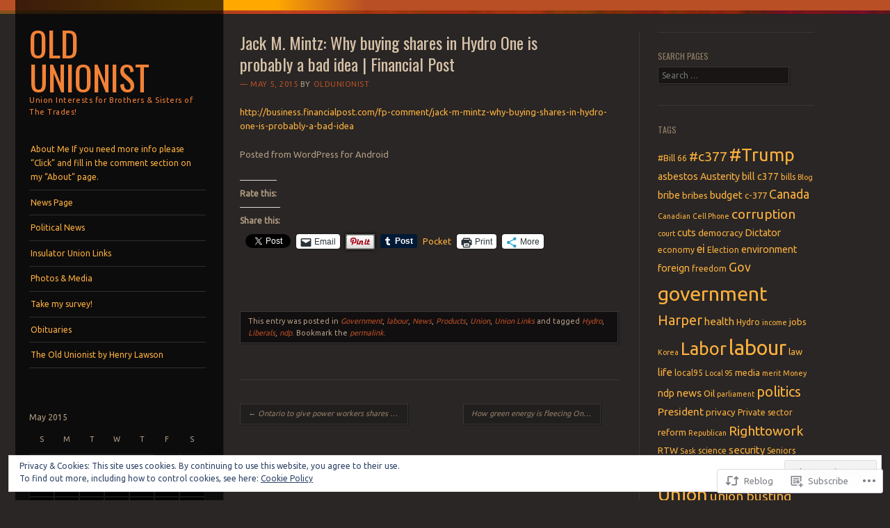

--- FILE ---
content_type: text/html; charset=UTF-8
request_url: https://oldunionist.wordpress.com/2015/05/05/jack-m-mintz-why-buying-shares-in-hydro-one-is-probably-a-bad-idea-financial-post/
body_size: 27628
content:
<!DOCTYPE html>
<!--[if IE 8]>
<html id="ie8" lang="en">
<![endif]-->
<!--[if IE 9]>
<html id="ie9" lang="en">
<![endif]-->
<!--[if !(IE)]><!-->
<html lang="en">
<!--<![endif]-->
<head>
<meta charset="UTF-8" />
<meta name="viewport" content="width=device-width" />
<title>Jack M. Mintz: Why buying shares in Hydro One is probably a bad idea | Financial Post | Old unionist</title>
<link rel="profile" href="http://gmpg.org/xfn/11" />
<link rel="pingback" href="https://oldunionist.wordpress.com/xmlrpc.php" />
<!--[if lt IE 9]>
<script src="https://s0.wp.com/wp-content/themes/pub/sunspot/js/html5.js?m=1329866217i" type="text/javascript"></script>
<![endif]-->

<script type="text/javascript">
  WebFontConfig = {"google":{"families":["Oswald:r:latin,latin-ext"]},"api_url":"https:\/\/fonts-api.wp.com\/css"};
  (function() {
    var wf = document.createElement('script');
    wf.src = '/wp-content/plugins/custom-fonts/js/webfont.js';
    wf.type = 'text/javascript';
    wf.async = 'true';
    var s = document.getElementsByTagName('script')[0];
    s.parentNode.insertBefore(wf, s);
	})();
</script><style id="jetpack-custom-fonts-css">.wf-active .site-title{font-family:"Oswald",sans-serif;font-style:normal;font-weight:400}.wf-active .page-title{font-family:"Oswald",sans-serif;font-weight:400;font-style:normal}.wf-active .entry-title{font-family:"Oswald",sans-serif;font-style:normal;font-weight:400}.wf-active .post-column .entry-title{font-family:"Oswald",sans-serif;font-style:normal;font-weight:400}.wf-active .entry-content h1{font-style:normal;font-weight:400}.wf-active .entry-content h2{font-style:normal;font-weight:400}.wf-active .entry-content h3{font-style:normal;font-weight:400}.wf-active .entry-content h4{font-style:normal;font-weight:400}.wf-active .entry-content h5{font-style:normal;font-weight:400}.wf-active .entry-content h6{font-style:normal;font-weight:400}.wf-active .comments-title{font-family:"Oswald",sans-serif;font-weight:400;font-style:normal}.wf-active #reply-title{font-family:"Oswald",sans-serif;font-weight:400;font-style:normal}.wf-active .widget-title{font-family:"Oswald",sans-serif;font-weight:400;font-style:normal}</style>
<meta name='robots' content='max-image-preview:large' />
<meta name="google-site-verification" content="rgUTVJhPIiKTFGiX-UIK1papd5fR4PUkLPPS4t1h37o" />
<link rel='dns-prefetch' href='//s0.wp.com' />
<link rel='dns-prefetch' href='//wordpress.com' />
<link rel='dns-prefetch' href='//fonts-api.wp.com' />
<link rel='dns-prefetch' href='//af.pubmine.com' />
<link rel="alternate" type="application/rss+xml" title="Old unionist &raquo; Feed" href="https://oldunionist.wordpress.com/feed/" />
<link rel="alternate" type="application/rss+xml" title="Old unionist &raquo; Comments Feed" href="https://oldunionist.wordpress.com/comments/feed/" />
	<script type="text/javascript">
		/* <![CDATA[ */
		function addLoadEvent(func) {
			var oldonload = window.onload;
			if (typeof window.onload != 'function') {
				window.onload = func;
			} else {
				window.onload = function () {
					oldonload();
					func();
				}
			}
		}
		/* ]]> */
	</script>
	<link crossorigin='anonymous' rel='stylesheet' id='all-css-0-1' href='/_static/??-eJx9zN0KwjAMhuEbsgZ/5vBAvJbShtE1bYNJKLt7NxEEEQ9fku+Bzi60qlgVijkmm1IV6ClOqAJo67XlhI58B8XC5BUFRBfCfRDZwW9gRmUf8rtBrEJp0WjdPnAzouMm+lX/REoZP+6rtvd7uR3G4XQcr5fzMD8BGYBNRA==&cssminify=yes' type='text/css' media='all' />
<style id='wp-emoji-styles-inline-css'>

	img.wp-smiley, img.emoji {
		display: inline !important;
		border: none !important;
		box-shadow: none !important;
		height: 1em !important;
		width: 1em !important;
		margin: 0 0.07em !important;
		vertical-align: -0.1em !important;
		background: none !important;
		padding: 0 !important;
	}
/*# sourceURL=wp-emoji-styles-inline-css */
</style>
<link crossorigin='anonymous' rel='stylesheet' id='all-css-2-1' href='/wp-content/plugins/gutenberg-core/v22.4.2/build/styles/block-library/style.min.css?m=1769608164i&cssminify=yes' type='text/css' media='all' />
<style id='wp-block-library-inline-css'>
.has-text-align-justify {
	text-align:justify;
}
.has-text-align-justify{text-align:justify;}

/*# sourceURL=wp-block-library-inline-css */
</style><style id='global-styles-inline-css'>
:root{--wp--preset--aspect-ratio--square: 1;--wp--preset--aspect-ratio--4-3: 4/3;--wp--preset--aspect-ratio--3-4: 3/4;--wp--preset--aspect-ratio--3-2: 3/2;--wp--preset--aspect-ratio--2-3: 2/3;--wp--preset--aspect-ratio--16-9: 16/9;--wp--preset--aspect-ratio--9-16: 9/16;--wp--preset--color--black: #000000;--wp--preset--color--cyan-bluish-gray: #abb8c3;--wp--preset--color--white: #ffffff;--wp--preset--color--pale-pink: #f78da7;--wp--preset--color--vivid-red: #cf2e2e;--wp--preset--color--luminous-vivid-orange: #ff6900;--wp--preset--color--luminous-vivid-amber: #fcb900;--wp--preset--color--light-green-cyan: #7bdcb5;--wp--preset--color--vivid-green-cyan: #00d084;--wp--preset--color--pale-cyan-blue: #8ed1fc;--wp--preset--color--vivid-cyan-blue: #0693e3;--wp--preset--color--vivid-purple: #9b51e0;--wp--preset--gradient--vivid-cyan-blue-to-vivid-purple: linear-gradient(135deg,rgb(6,147,227) 0%,rgb(155,81,224) 100%);--wp--preset--gradient--light-green-cyan-to-vivid-green-cyan: linear-gradient(135deg,rgb(122,220,180) 0%,rgb(0,208,130) 100%);--wp--preset--gradient--luminous-vivid-amber-to-luminous-vivid-orange: linear-gradient(135deg,rgb(252,185,0) 0%,rgb(255,105,0) 100%);--wp--preset--gradient--luminous-vivid-orange-to-vivid-red: linear-gradient(135deg,rgb(255,105,0) 0%,rgb(207,46,46) 100%);--wp--preset--gradient--very-light-gray-to-cyan-bluish-gray: linear-gradient(135deg,rgb(238,238,238) 0%,rgb(169,184,195) 100%);--wp--preset--gradient--cool-to-warm-spectrum: linear-gradient(135deg,rgb(74,234,220) 0%,rgb(151,120,209) 20%,rgb(207,42,186) 40%,rgb(238,44,130) 60%,rgb(251,105,98) 80%,rgb(254,248,76) 100%);--wp--preset--gradient--blush-light-purple: linear-gradient(135deg,rgb(255,206,236) 0%,rgb(152,150,240) 100%);--wp--preset--gradient--blush-bordeaux: linear-gradient(135deg,rgb(254,205,165) 0%,rgb(254,45,45) 50%,rgb(107,0,62) 100%);--wp--preset--gradient--luminous-dusk: linear-gradient(135deg,rgb(255,203,112) 0%,rgb(199,81,192) 50%,rgb(65,88,208) 100%);--wp--preset--gradient--pale-ocean: linear-gradient(135deg,rgb(255,245,203) 0%,rgb(182,227,212) 50%,rgb(51,167,181) 100%);--wp--preset--gradient--electric-grass: linear-gradient(135deg,rgb(202,248,128) 0%,rgb(113,206,126) 100%);--wp--preset--gradient--midnight: linear-gradient(135deg,rgb(2,3,129) 0%,rgb(40,116,252) 100%);--wp--preset--font-size--small: 13px;--wp--preset--font-size--medium: 20px;--wp--preset--font-size--large: 36px;--wp--preset--font-size--x-large: 42px;--wp--preset--font-family--albert-sans: 'Albert Sans', sans-serif;--wp--preset--font-family--alegreya: Alegreya, serif;--wp--preset--font-family--arvo: Arvo, serif;--wp--preset--font-family--bodoni-moda: 'Bodoni Moda', serif;--wp--preset--font-family--bricolage-grotesque: 'Bricolage Grotesque', sans-serif;--wp--preset--font-family--cabin: Cabin, sans-serif;--wp--preset--font-family--chivo: Chivo, sans-serif;--wp--preset--font-family--commissioner: Commissioner, sans-serif;--wp--preset--font-family--cormorant: Cormorant, serif;--wp--preset--font-family--courier-prime: 'Courier Prime', monospace;--wp--preset--font-family--crimson-pro: 'Crimson Pro', serif;--wp--preset--font-family--dm-mono: 'DM Mono', monospace;--wp--preset--font-family--dm-sans: 'DM Sans', sans-serif;--wp--preset--font-family--dm-serif-display: 'DM Serif Display', serif;--wp--preset--font-family--domine: Domine, serif;--wp--preset--font-family--eb-garamond: 'EB Garamond', serif;--wp--preset--font-family--epilogue: Epilogue, sans-serif;--wp--preset--font-family--fahkwang: Fahkwang, sans-serif;--wp--preset--font-family--figtree: Figtree, sans-serif;--wp--preset--font-family--fira-sans: 'Fira Sans', sans-serif;--wp--preset--font-family--fjalla-one: 'Fjalla One', sans-serif;--wp--preset--font-family--fraunces: Fraunces, serif;--wp--preset--font-family--gabarito: Gabarito, system-ui;--wp--preset--font-family--ibm-plex-mono: 'IBM Plex Mono', monospace;--wp--preset--font-family--ibm-plex-sans: 'IBM Plex Sans', sans-serif;--wp--preset--font-family--ibarra-real-nova: 'Ibarra Real Nova', serif;--wp--preset--font-family--instrument-serif: 'Instrument Serif', serif;--wp--preset--font-family--inter: Inter, sans-serif;--wp--preset--font-family--josefin-sans: 'Josefin Sans', sans-serif;--wp--preset--font-family--jost: Jost, sans-serif;--wp--preset--font-family--libre-baskerville: 'Libre Baskerville', serif;--wp--preset--font-family--libre-franklin: 'Libre Franklin', sans-serif;--wp--preset--font-family--literata: Literata, serif;--wp--preset--font-family--lora: Lora, serif;--wp--preset--font-family--merriweather: Merriweather, serif;--wp--preset--font-family--montserrat: Montserrat, sans-serif;--wp--preset--font-family--newsreader: Newsreader, serif;--wp--preset--font-family--noto-sans-mono: 'Noto Sans Mono', sans-serif;--wp--preset--font-family--nunito: Nunito, sans-serif;--wp--preset--font-family--open-sans: 'Open Sans', sans-serif;--wp--preset--font-family--overpass: Overpass, sans-serif;--wp--preset--font-family--pt-serif: 'PT Serif', serif;--wp--preset--font-family--petrona: Petrona, serif;--wp--preset--font-family--piazzolla: Piazzolla, serif;--wp--preset--font-family--playfair-display: 'Playfair Display', serif;--wp--preset--font-family--plus-jakarta-sans: 'Plus Jakarta Sans', sans-serif;--wp--preset--font-family--poppins: Poppins, sans-serif;--wp--preset--font-family--raleway: Raleway, sans-serif;--wp--preset--font-family--roboto: Roboto, sans-serif;--wp--preset--font-family--roboto-slab: 'Roboto Slab', serif;--wp--preset--font-family--rubik: Rubik, sans-serif;--wp--preset--font-family--rufina: Rufina, serif;--wp--preset--font-family--sora: Sora, sans-serif;--wp--preset--font-family--source-sans-3: 'Source Sans 3', sans-serif;--wp--preset--font-family--source-serif-4: 'Source Serif 4', serif;--wp--preset--font-family--space-mono: 'Space Mono', monospace;--wp--preset--font-family--syne: Syne, sans-serif;--wp--preset--font-family--texturina: Texturina, serif;--wp--preset--font-family--urbanist: Urbanist, sans-serif;--wp--preset--font-family--work-sans: 'Work Sans', sans-serif;--wp--preset--spacing--20: 0.44rem;--wp--preset--spacing--30: 0.67rem;--wp--preset--spacing--40: 1rem;--wp--preset--spacing--50: 1.5rem;--wp--preset--spacing--60: 2.25rem;--wp--preset--spacing--70: 3.38rem;--wp--preset--spacing--80: 5.06rem;--wp--preset--shadow--natural: 6px 6px 9px rgba(0, 0, 0, 0.2);--wp--preset--shadow--deep: 12px 12px 50px rgba(0, 0, 0, 0.4);--wp--preset--shadow--sharp: 6px 6px 0px rgba(0, 0, 0, 0.2);--wp--preset--shadow--outlined: 6px 6px 0px -3px rgb(255, 255, 255), 6px 6px rgb(0, 0, 0);--wp--preset--shadow--crisp: 6px 6px 0px rgb(0, 0, 0);}:where(body) { margin: 0; }:where(.is-layout-flex){gap: 0.5em;}:where(.is-layout-grid){gap: 0.5em;}body .is-layout-flex{display: flex;}.is-layout-flex{flex-wrap: wrap;align-items: center;}.is-layout-flex > :is(*, div){margin: 0;}body .is-layout-grid{display: grid;}.is-layout-grid > :is(*, div){margin: 0;}body{padding-top: 0px;padding-right: 0px;padding-bottom: 0px;padding-left: 0px;}:root :where(.wp-element-button, .wp-block-button__link){background-color: #32373c;border-width: 0;color: #fff;font-family: inherit;font-size: inherit;font-style: inherit;font-weight: inherit;letter-spacing: inherit;line-height: inherit;padding-top: calc(0.667em + 2px);padding-right: calc(1.333em + 2px);padding-bottom: calc(0.667em + 2px);padding-left: calc(1.333em + 2px);text-decoration: none;text-transform: inherit;}.has-black-color{color: var(--wp--preset--color--black) !important;}.has-cyan-bluish-gray-color{color: var(--wp--preset--color--cyan-bluish-gray) !important;}.has-white-color{color: var(--wp--preset--color--white) !important;}.has-pale-pink-color{color: var(--wp--preset--color--pale-pink) !important;}.has-vivid-red-color{color: var(--wp--preset--color--vivid-red) !important;}.has-luminous-vivid-orange-color{color: var(--wp--preset--color--luminous-vivid-orange) !important;}.has-luminous-vivid-amber-color{color: var(--wp--preset--color--luminous-vivid-amber) !important;}.has-light-green-cyan-color{color: var(--wp--preset--color--light-green-cyan) !important;}.has-vivid-green-cyan-color{color: var(--wp--preset--color--vivid-green-cyan) !important;}.has-pale-cyan-blue-color{color: var(--wp--preset--color--pale-cyan-blue) !important;}.has-vivid-cyan-blue-color{color: var(--wp--preset--color--vivid-cyan-blue) !important;}.has-vivid-purple-color{color: var(--wp--preset--color--vivid-purple) !important;}.has-black-background-color{background-color: var(--wp--preset--color--black) !important;}.has-cyan-bluish-gray-background-color{background-color: var(--wp--preset--color--cyan-bluish-gray) !important;}.has-white-background-color{background-color: var(--wp--preset--color--white) !important;}.has-pale-pink-background-color{background-color: var(--wp--preset--color--pale-pink) !important;}.has-vivid-red-background-color{background-color: var(--wp--preset--color--vivid-red) !important;}.has-luminous-vivid-orange-background-color{background-color: var(--wp--preset--color--luminous-vivid-orange) !important;}.has-luminous-vivid-amber-background-color{background-color: var(--wp--preset--color--luminous-vivid-amber) !important;}.has-light-green-cyan-background-color{background-color: var(--wp--preset--color--light-green-cyan) !important;}.has-vivid-green-cyan-background-color{background-color: var(--wp--preset--color--vivid-green-cyan) !important;}.has-pale-cyan-blue-background-color{background-color: var(--wp--preset--color--pale-cyan-blue) !important;}.has-vivid-cyan-blue-background-color{background-color: var(--wp--preset--color--vivid-cyan-blue) !important;}.has-vivid-purple-background-color{background-color: var(--wp--preset--color--vivid-purple) !important;}.has-black-border-color{border-color: var(--wp--preset--color--black) !important;}.has-cyan-bluish-gray-border-color{border-color: var(--wp--preset--color--cyan-bluish-gray) !important;}.has-white-border-color{border-color: var(--wp--preset--color--white) !important;}.has-pale-pink-border-color{border-color: var(--wp--preset--color--pale-pink) !important;}.has-vivid-red-border-color{border-color: var(--wp--preset--color--vivid-red) !important;}.has-luminous-vivid-orange-border-color{border-color: var(--wp--preset--color--luminous-vivid-orange) !important;}.has-luminous-vivid-amber-border-color{border-color: var(--wp--preset--color--luminous-vivid-amber) !important;}.has-light-green-cyan-border-color{border-color: var(--wp--preset--color--light-green-cyan) !important;}.has-vivid-green-cyan-border-color{border-color: var(--wp--preset--color--vivid-green-cyan) !important;}.has-pale-cyan-blue-border-color{border-color: var(--wp--preset--color--pale-cyan-blue) !important;}.has-vivid-cyan-blue-border-color{border-color: var(--wp--preset--color--vivid-cyan-blue) !important;}.has-vivid-purple-border-color{border-color: var(--wp--preset--color--vivid-purple) !important;}.has-vivid-cyan-blue-to-vivid-purple-gradient-background{background: var(--wp--preset--gradient--vivid-cyan-blue-to-vivid-purple) !important;}.has-light-green-cyan-to-vivid-green-cyan-gradient-background{background: var(--wp--preset--gradient--light-green-cyan-to-vivid-green-cyan) !important;}.has-luminous-vivid-amber-to-luminous-vivid-orange-gradient-background{background: var(--wp--preset--gradient--luminous-vivid-amber-to-luminous-vivid-orange) !important;}.has-luminous-vivid-orange-to-vivid-red-gradient-background{background: var(--wp--preset--gradient--luminous-vivid-orange-to-vivid-red) !important;}.has-very-light-gray-to-cyan-bluish-gray-gradient-background{background: var(--wp--preset--gradient--very-light-gray-to-cyan-bluish-gray) !important;}.has-cool-to-warm-spectrum-gradient-background{background: var(--wp--preset--gradient--cool-to-warm-spectrum) !important;}.has-blush-light-purple-gradient-background{background: var(--wp--preset--gradient--blush-light-purple) !important;}.has-blush-bordeaux-gradient-background{background: var(--wp--preset--gradient--blush-bordeaux) !important;}.has-luminous-dusk-gradient-background{background: var(--wp--preset--gradient--luminous-dusk) !important;}.has-pale-ocean-gradient-background{background: var(--wp--preset--gradient--pale-ocean) !important;}.has-electric-grass-gradient-background{background: var(--wp--preset--gradient--electric-grass) !important;}.has-midnight-gradient-background{background: var(--wp--preset--gradient--midnight) !important;}.has-small-font-size{font-size: var(--wp--preset--font-size--small) !important;}.has-medium-font-size{font-size: var(--wp--preset--font-size--medium) !important;}.has-large-font-size{font-size: var(--wp--preset--font-size--large) !important;}.has-x-large-font-size{font-size: var(--wp--preset--font-size--x-large) !important;}.has-albert-sans-font-family{font-family: var(--wp--preset--font-family--albert-sans) !important;}.has-alegreya-font-family{font-family: var(--wp--preset--font-family--alegreya) !important;}.has-arvo-font-family{font-family: var(--wp--preset--font-family--arvo) !important;}.has-bodoni-moda-font-family{font-family: var(--wp--preset--font-family--bodoni-moda) !important;}.has-bricolage-grotesque-font-family{font-family: var(--wp--preset--font-family--bricolage-grotesque) !important;}.has-cabin-font-family{font-family: var(--wp--preset--font-family--cabin) !important;}.has-chivo-font-family{font-family: var(--wp--preset--font-family--chivo) !important;}.has-commissioner-font-family{font-family: var(--wp--preset--font-family--commissioner) !important;}.has-cormorant-font-family{font-family: var(--wp--preset--font-family--cormorant) !important;}.has-courier-prime-font-family{font-family: var(--wp--preset--font-family--courier-prime) !important;}.has-crimson-pro-font-family{font-family: var(--wp--preset--font-family--crimson-pro) !important;}.has-dm-mono-font-family{font-family: var(--wp--preset--font-family--dm-mono) !important;}.has-dm-sans-font-family{font-family: var(--wp--preset--font-family--dm-sans) !important;}.has-dm-serif-display-font-family{font-family: var(--wp--preset--font-family--dm-serif-display) !important;}.has-domine-font-family{font-family: var(--wp--preset--font-family--domine) !important;}.has-eb-garamond-font-family{font-family: var(--wp--preset--font-family--eb-garamond) !important;}.has-epilogue-font-family{font-family: var(--wp--preset--font-family--epilogue) !important;}.has-fahkwang-font-family{font-family: var(--wp--preset--font-family--fahkwang) !important;}.has-figtree-font-family{font-family: var(--wp--preset--font-family--figtree) !important;}.has-fira-sans-font-family{font-family: var(--wp--preset--font-family--fira-sans) !important;}.has-fjalla-one-font-family{font-family: var(--wp--preset--font-family--fjalla-one) !important;}.has-fraunces-font-family{font-family: var(--wp--preset--font-family--fraunces) !important;}.has-gabarito-font-family{font-family: var(--wp--preset--font-family--gabarito) !important;}.has-ibm-plex-mono-font-family{font-family: var(--wp--preset--font-family--ibm-plex-mono) !important;}.has-ibm-plex-sans-font-family{font-family: var(--wp--preset--font-family--ibm-plex-sans) !important;}.has-ibarra-real-nova-font-family{font-family: var(--wp--preset--font-family--ibarra-real-nova) !important;}.has-instrument-serif-font-family{font-family: var(--wp--preset--font-family--instrument-serif) !important;}.has-inter-font-family{font-family: var(--wp--preset--font-family--inter) !important;}.has-josefin-sans-font-family{font-family: var(--wp--preset--font-family--josefin-sans) !important;}.has-jost-font-family{font-family: var(--wp--preset--font-family--jost) !important;}.has-libre-baskerville-font-family{font-family: var(--wp--preset--font-family--libre-baskerville) !important;}.has-libre-franklin-font-family{font-family: var(--wp--preset--font-family--libre-franklin) !important;}.has-literata-font-family{font-family: var(--wp--preset--font-family--literata) !important;}.has-lora-font-family{font-family: var(--wp--preset--font-family--lora) !important;}.has-merriweather-font-family{font-family: var(--wp--preset--font-family--merriweather) !important;}.has-montserrat-font-family{font-family: var(--wp--preset--font-family--montserrat) !important;}.has-newsreader-font-family{font-family: var(--wp--preset--font-family--newsreader) !important;}.has-noto-sans-mono-font-family{font-family: var(--wp--preset--font-family--noto-sans-mono) !important;}.has-nunito-font-family{font-family: var(--wp--preset--font-family--nunito) !important;}.has-open-sans-font-family{font-family: var(--wp--preset--font-family--open-sans) !important;}.has-overpass-font-family{font-family: var(--wp--preset--font-family--overpass) !important;}.has-pt-serif-font-family{font-family: var(--wp--preset--font-family--pt-serif) !important;}.has-petrona-font-family{font-family: var(--wp--preset--font-family--petrona) !important;}.has-piazzolla-font-family{font-family: var(--wp--preset--font-family--piazzolla) !important;}.has-playfair-display-font-family{font-family: var(--wp--preset--font-family--playfair-display) !important;}.has-plus-jakarta-sans-font-family{font-family: var(--wp--preset--font-family--plus-jakarta-sans) !important;}.has-poppins-font-family{font-family: var(--wp--preset--font-family--poppins) !important;}.has-raleway-font-family{font-family: var(--wp--preset--font-family--raleway) !important;}.has-roboto-font-family{font-family: var(--wp--preset--font-family--roboto) !important;}.has-roboto-slab-font-family{font-family: var(--wp--preset--font-family--roboto-slab) !important;}.has-rubik-font-family{font-family: var(--wp--preset--font-family--rubik) !important;}.has-rufina-font-family{font-family: var(--wp--preset--font-family--rufina) !important;}.has-sora-font-family{font-family: var(--wp--preset--font-family--sora) !important;}.has-source-sans-3-font-family{font-family: var(--wp--preset--font-family--source-sans-3) !important;}.has-source-serif-4-font-family{font-family: var(--wp--preset--font-family--source-serif-4) !important;}.has-space-mono-font-family{font-family: var(--wp--preset--font-family--space-mono) !important;}.has-syne-font-family{font-family: var(--wp--preset--font-family--syne) !important;}.has-texturina-font-family{font-family: var(--wp--preset--font-family--texturina) !important;}.has-urbanist-font-family{font-family: var(--wp--preset--font-family--urbanist) !important;}.has-work-sans-font-family{font-family: var(--wp--preset--font-family--work-sans) !important;}
/*# sourceURL=global-styles-inline-css */
</style>

<style id='classic-theme-styles-inline-css'>
.wp-block-button__link{background-color:#32373c;border-radius:9999px;box-shadow:none;color:#fff;font-size:1.125em;padding:calc(.667em + 2px) calc(1.333em + 2px);text-decoration:none}.wp-block-file__button{background:#32373c;color:#fff}.wp-block-accordion-heading{margin:0}.wp-block-accordion-heading__toggle{background-color:inherit!important;color:inherit!important}.wp-block-accordion-heading__toggle:not(:focus-visible){outline:none}.wp-block-accordion-heading__toggle:focus,.wp-block-accordion-heading__toggle:hover{background-color:inherit!important;border:none;box-shadow:none;color:inherit;padding:var(--wp--preset--spacing--20,1em) 0;text-decoration:none}.wp-block-accordion-heading__toggle:focus-visible{outline:auto;outline-offset:0}
/*# sourceURL=/wp-content/plugins/gutenberg-core/v22.4.2/build/styles/block-library/classic.min.css */
</style>
<link crossorigin='anonymous' rel='stylesheet' id='all-css-4-1' href='/_static/??-eJx9jdEKwjAMRX/IGkaH4oP4LesMGm3asKSM/b0ZAx9UfAnJ5ZwbmCWMtRgWA25BcrtRURjrhJ6zDAZOMF5pwIzs2H5U3cFvbRZ3QkoyoWrwydQ42N1F/ee5tVaHTE/0Sz+STSUo1chtfS9fndsrkJZAW1GpBmpLxhW88Lk79t3hFGMfHy85ql0M&cssminify=yes' type='text/css' media='all' />
<link rel='stylesheet' id='ubuntu-css' href='https://fonts-api.wp.com/css?family=Ubuntu%3A400%2C300&#038;ver=20120821' media='all' />
<link crossorigin='anonymous' rel='stylesheet' id='all-css-6-1' href='/_static/??-eJx9y0EKwkAMheELGUNhRF2IZ2mHOI5kktBkKN7eums33b0f3oeLQVYJksB4UyNH6xN6FzcNrJLR48sEi2Vt5+x+wg1pHYx7qeI408Ra1llwfW3yCBVSYM1jVJVdwIvHOv/psz2GdLmndLsO6fMDI31BHQ==&cssminify=yes' type='text/css' media='all' />
<link crossorigin='anonymous' rel='stylesheet' id='print-css-7-1' href='/wp-content/mu-plugins/global-print/global-print.css?m=1465851035i&cssminify=yes' type='text/css' media='print' />
<style id='jetpack-global-styles-frontend-style-inline-css'>
:root { --font-headings: unset; --font-base: unset; --font-headings-default: -apple-system,BlinkMacSystemFont,"Segoe UI",Roboto,Oxygen-Sans,Ubuntu,Cantarell,"Helvetica Neue",sans-serif; --font-base-default: -apple-system,BlinkMacSystemFont,"Segoe UI",Roboto,Oxygen-Sans,Ubuntu,Cantarell,"Helvetica Neue",sans-serif;}
/*# sourceURL=jetpack-global-styles-frontend-style-inline-css */
</style>
<link crossorigin='anonymous' rel='stylesheet' id='all-css-10-1' href='/_static/??-eJyNjcsKAjEMRX/IGtQZBxfip0hMS9sxTYppGfx7H7gRN+7ugcs5sFRHKi1Ig9Jd5R6zGMyhVaTrh8G6QFHfORhYwlvw6P39PbPENZmt4G/ROQuBKWVkxxrVvuBH1lIoz2waILJekF+HUzlupnG3nQ77YZwfuRJIaQ==&cssminify=yes' type='text/css' media='all' />
<script type="text/javascript" id="jetpack_related-posts-js-extra">
/* <![CDATA[ */
var related_posts_js_options = {"post_heading":"h4"};
//# sourceURL=jetpack_related-posts-js-extra
/* ]]> */
</script>
<script type="text/javascript" id="wpcom-actionbar-placeholder-js-extra">
/* <![CDATA[ */
var actionbardata = {"siteID":"47054342","postID":"999","siteURL":"https://oldunionist.wordpress.com","xhrURL":"https://oldunionist.wordpress.com/wp-admin/admin-ajax.php","nonce":"25beab2906","isLoggedIn":"","statusMessage":"","subsEmailDefault":"instantly","proxyScriptUrl":"https://s0.wp.com/wp-content/js/wpcom-proxy-request.js?m=1513050504i&amp;ver=20211021","shortlink":"https://wp.me/p3bqZ0-g7","i18n":{"followedText":"New posts from this site will now appear in your \u003Ca href=\"https://wordpress.com/reader\"\u003EReader\u003C/a\u003E","foldBar":"Collapse this bar","unfoldBar":"Expand this bar","shortLinkCopied":"Shortlink copied to clipboard."}};
//# sourceURL=wpcom-actionbar-placeholder-js-extra
/* ]]> */
</script>
<script type="text/javascript" id="jetpack-mu-wpcom-settings-js-before">
/* <![CDATA[ */
var JETPACK_MU_WPCOM_SETTINGS = {"assetsUrl":"https://s0.wp.com/wp-content/mu-plugins/jetpack-mu-wpcom-plugin/sun/jetpack_vendor/automattic/jetpack-mu-wpcom/src/build/"};
//# sourceURL=jetpack-mu-wpcom-settings-js-before
/* ]]> */
</script>
<script crossorigin='anonymous' type='text/javascript'  src='/_static/??-eJx1j1EKwjAQRC/kdq1Q2h/xKFKTEBKTTcwm1t7eFKtU0K9hmOENg1MEESgryugLRFe0IUarchzFdfXIhfBsSOClGCcxKTdmJSEGzvztGm+osbzDDdfWjssQU3jM76zCXJGKl9DeikrzKlvA3xJ4o1Md/bV2cUF/fkwhyVEyCDcyv0DCR7wfFgEKBFrGVBEnf2z7rtu3bT8M9gk9l2bI'></script>
<script type="text/javascript" id="rlt-proxy-js-after">
/* <![CDATA[ */
	rltInitialize( {"token":null,"iframeOrigins":["https:\/\/widgets.wp.com"]} );
//# sourceURL=rlt-proxy-js-after
/* ]]> */
</script>
<link rel="EditURI" type="application/rsd+xml" title="RSD" href="https://oldunionist.wordpress.com/xmlrpc.php?rsd" />
<meta name="generator" content="WordPress.com" />
<link rel="canonical" href="https://oldunionist.wordpress.com/2015/05/05/jack-m-mintz-why-buying-shares-in-hydro-one-is-probably-a-bad-idea-financial-post/" />
<link rel='shortlink' href='https://wp.me/p3bqZ0-g7' />
<link rel="alternate" type="application/json+oembed" href="https://public-api.wordpress.com/oembed/?format=json&amp;url=https%3A%2F%2Foldunionist.wordpress.com%2F2015%2F05%2F05%2Fjack-m-mintz-why-buying-shares-in-hydro-one-is-probably-a-bad-idea-financial-post%2F&amp;for=wpcom-auto-discovery" /><link rel="alternate" type="application/xml+oembed" href="https://public-api.wordpress.com/oembed/?format=xml&amp;url=https%3A%2F%2Foldunionist.wordpress.com%2F2015%2F05%2F05%2Fjack-m-mintz-why-buying-shares-in-hydro-one-is-probably-a-bad-idea-financial-post%2F&amp;for=wpcom-auto-discovery" />
<!-- Jetpack Open Graph Tags -->
<meta property="og:type" content="article" />
<meta property="og:title" content="Jack M. Mintz: Why buying shares in Hydro One is probably a bad idea | Financial Post" />
<meta property="og:url" content="https://oldunionist.wordpress.com/2015/05/05/jack-m-mintz-why-buying-shares-in-hydro-one-is-probably-a-bad-idea-financial-post/" />
<meta property="og:description" content="&#8220;Today, almost every public-private mixed enterprise created in the 1970s has disappeared. Most became privatized and a few renationalized. Investors were unhappy with their returns, which we…" />
<meta property="article:published_time" content="2015-05-06T01:19:36+00:00" />
<meta property="article:modified_time" content="2015-05-06T01:19:37+00:00" />
<meta property="og:site_name" content="Old unionist" />
<meta property="og:image" content="https://secure.gravatar.com/blavatar/0d30359ddc7e34732e63de84b2bda38b24ab716ffa3f94d024fc38a5eaa1f81f?s=200&#038;ts=1769813376" />
<meta property="og:image:width" content="200" />
<meta property="og:image:height" content="200" />
<meta property="og:image:alt" content="" />
<meta property="og:locale" content="en_US" />
<meta property="fb:app_id" content="249643311490" />
<meta property="article:publisher" content="https://www.facebook.com/WordPresscom" />
<meta name="twitter:creator" content="@oldunionist" />
<meta name="twitter:site" content="@oldunionist" />
<meta name="twitter:text:title" content="Jack M. Mintz: Why buying shares in Hydro One is probably a bad idea | Financial&nbsp;Post" />
<meta name="twitter:image" content="https://secure.gravatar.com/blavatar/0d30359ddc7e34732e63de84b2bda38b24ab716ffa3f94d024fc38a5eaa1f81f?s=240" />
<meta name="twitter:card" content="summary" />

<!-- End Jetpack Open Graph Tags -->
<link rel="shortcut icon" type="image/x-icon" href="https://secure.gravatar.com/blavatar/0d30359ddc7e34732e63de84b2bda38b24ab716ffa3f94d024fc38a5eaa1f81f?s=32" sizes="16x16" />
<link rel="icon" type="image/x-icon" href="https://secure.gravatar.com/blavatar/0d30359ddc7e34732e63de84b2bda38b24ab716ffa3f94d024fc38a5eaa1f81f?s=32" sizes="16x16" />
<link rel="apple-touch-icon" href="https://secure.gravatar.com/blavatar/0d30359ddc7e34732e63de84b2bda38b24ab716ffa3f94d024fc38a5eaa1f81f?s=114" />
<link rel='openid.server' href='https://oldunionist.wordpress.com/?openidserver=1' />
<link rel='openid.delegate' href='https://oldunionist.wordpress.com/' />
<link rel="search" type="application/opensearchdescription+xml" href="https://oldunionist.wordpress.com/osd.xml" title="Old unionist" />
<link rel="search" type="application/opensearchdescription+xml" href="https://s1.wp.com/opensearch.xml" title="WordPress.com" />
<meta name="description" content="&quot;Today, almost every public-private mixed enterprise created in the 1970s has disappeared. Most became privatized and a few renationalized. Investors were unhappy with their returns, which were compromised by governments interfering with management directly or indirectly to achieve non-profit objectives. The alliances broke down.&quot;" />
	<style type="text/css">
			.site-title a,
		.site-description {
			color: #f28237 !important;
		}
			</style>
	<script type="text/javascript">
/* <![CDATA[ */
var wa_client = {}; wa_client.cmd = []; wa_client.config = { 'blog_id': 47054342, 'blog_language': 'en', 'is_wordads': false, 'hosting_type': 0, 'afp_account_id': null, 'afp_host_id': 5038568878849053, 'theme': 'pub/sunspot', '_': { 'title': 'Advertisement', 'privacy_settings': 'Privacy Settings' }, 'formats': [ 'inline', 'belowpost', 'bottom_sticky', 'sidebar_sticky_right', 'sidebar', 'gutenberg_rectangle', 'gutenberg_leaderboard', 'gutenberg_mobile_leaderboard', 'gutenberg_skyscraper' ] };
/* ]]> */
</script>
		<script type="text/javascript">

			window.doNotSellCallback = function() {

				var linkElements = [
					'a[href="https://wordpress.com/?ref=footer_blog"]',
					'a[href="https://wordpress.com/?ref=footer_website"]',
					'a[href="https://wordpress.com/?ref=vertical_footer"]',
					'a[href^="https://wordpress.com/?ref=footer_segment_"]',
				].join(',');

				var dnsLink = document.createElement( 'a' );
				dnsLink.href = 'https://wordpress.com/advertising-program-optout/';
				dnsLink.classList.add( 'do-not-sell-link' );
				dnsLink.rel = 'nofollow';
				dnsLink.style.marginLeft = '0.5em';
				dnsLink.textContent = 'Do Not Sell or Share My Personal Information';

				var creditLinks = document.querySelectorAll( linkElements );

				if ( 0 === creditLinks.length ) {
					return false;
				}

				Array.prototype.forEach.call( creditLinks, function( el ) {
					el.insertAdjacentElement( 'afterend', dnsLink );
				});

				return true;
			};

		</script>
		<script type="text/javascript">
	window.google_analytics_uacct = "UA-52447-2";
</script>

<script type="text/javascript">
	var _gaq = _gaq || [];
	_gaq.push(['_setAccount', 'UA-52447-2']);
	_gaq.push(['_gat._anonymizeIp']);
	_gaq.push(['_setDomainName', 'wordpress.com']);
	_gaq.push(['_initData']);
	_gaq.push(['_trackPageview']);

	(function() {
		var ga = document.createElement('script'); ga.type = 'text/javascript'; ga.async = true;
		ga.src = ('https:' == document.location.protocol ? 'https://ssl' : 'http://www') + '.google-analytics.com/ga.js';
		(document.getElementsByTagName('head')[0] || document.getElementsByTagName('body')[0]).appendChild(ga);
	})();
</script>
</head>

<body class="wp-singular post-template-default single single-post postid-999 single-format-standard wp-theme-pubsunspot customizer-styles-applied jetpack-reblog-enabled">
<div class="sunstrip"></div>
<div id="page" class="hfeed site">
	<div id="wrapper" class="wrap">
				<header id="masthead" class="site-header" role="banner">
			<div class="site-header-inner">

				
				<hgroup>
					<h1 class="site-title"><a href="https://oldunionist.wordpress.com/" title="Old unionist" rel="home">Old unionist</a></h1>
					<h2 class="site-description">Union Interests for Brothers &amp; Sisters of The Trades!</h2>
				</hgroup>

				<nav role="navigation" class="site-navigation main-navigation">
					<h1 class="assistive-text">Menu</h1>
					<div class="assistive-text skip-link"><a href="#content" title="Skip to content">Skip to content</a></div>

					<div class="menu-main-menu-container"><ul id="menu-main-menu" class="menu"><li id="menu-item-330" class="menu-item menu-item-type-post_type menu-item-object-page menu-item-330"><a href="https://oldunionist.wordpress.com/about-2/">About Me     If you need more info please &#8220;Click&#8221; and fill in the comment section on my &#8220;About&#8221; page.</a></li>
<li id="menu-item-103" class="menu-item menu-item-type-post_type menu-item-object-page current_page_parent menu-item-103"><a target="_blank" rel="noopener" href="https://oldunionist.wordpress.com/news-page/">News Page</a></li>
<li id="menu-item-190" class="menu-item menu-item-type-post_type menu-item-object-page menu-item-190"><a href="https://oldunionist.wordpress.com/political-news/">Political News</a></li>
<li id="menu-item-126" class="menu-item menu-item-type-post_type menu-item-object-page menu-item-126"><a target="_blank" rel="noopener" href="https://oldunionist.wordpress.com/news-page/union-links/">Insulator Union Links</a></li>
<li id="menu-item-97" class="menu-item menu-item-type-post_type menu-item-object-page menu-item-97"><a target="_blank" rel="noopener" href="https://oldunionist.wordpress.com/photos-media/">Photos &amp; Media</a></li>
<li id="menu-item-140" class="menu-item menu-item-type-post_type menu-item-object-page menu-item-140"><a href="https://oldunionist.wordpress.com/take-my-survey/">Take my survey!</a></li>
<li id="menu-item-207" class="menu-item menu-item-type-post_type menu-item-object-page menu-item-207"><a href="https://oldunionist.wordpress.com/obituaries/">Obituaries</a></li>
<li id="menu-item-1265" class="menu-item menu-item-type-post_type menu-item-object-page menu-item-1265"><a href="https://oldunionist.wordpress.com/the-old-unionist-by-henry-lawson/">The Old Unionist by Henry Lawson</a></li>
</ul></div>				</nav>

									<div id="tertiary" class="widget-area" role="complementary">
						<aside id="calendar-2" class="widget widget_calendar"><div id="calendar_wrap" class="calendar_wrap"><table id="wp-calendar" class="wp-calendar-table">
	<caption>May 2015</caption>
	<thead>
	<tr>
		<th scope="col" aria-label="Sunday">S</th>
		<th scope="col" aria-label="Monday">M</th>
		<th scope="col" aria-label="Tuesday">T</th>
		<th scope="col" aria-label="Wednesday">W</th>
		<th scope="col" aria-label="Thursday">T</th>
		<th scope="col" aria-label="Friday">F</th>
		<th scope="col" aria-label="Saturday">S</th>
	</tr>
	</thead>
	<tbody>
	<tr>
		<td colspan="5" class="pad">&nbsp;</td><td>1</td><td>2</td>
	</tr>
	<tr>
		<td>3</td><td>4</td><td><a href="https://oldunionist.wordpress.com/2015/05/05/" aria-label="Posts published on May 5, 2015">5</a></td><td><a href="https://oldunionist.wordpress.com/2015/05/06/" aria-label="Posts published on May 6, 2015">6</a></td><td><a href="https://oldunionist.wordpress.com/2015/05/07/" aria-label="Posts published on May 7, 2015">7</a></td><td>8</td><td><a href="https://oldunionist.wordpress.com/2015/05/09/" aria-label="Posts published on May 9, 2015">9</a></td>
	</tr>
	<tr>
		<td>10</td><td><a href="https://oldunionist.wordpress.com/2015/05/11/" aria-label="Posts published on May 11, 2015">11</a></td><td>12</td><td>13</td><td><a href="https://oldunionist.wordpress.com/2015/05/14/" aria-label="Posts published on May 14, 2015">14</a></td><td>15</td><td>16</td>
	</tr>
	<tr>
		<td>17</td><td>18</td><td>19</td><td><a href="https://oldunionist.wordpress.com/2015/05/20/" aria-label="Posts published on May 20, 2015">20</a></td><td>21</td><td>22</td><td>23</td>
	</tr>
	<tr>
		<td>24</td><td>25</td><td>26</td><td>27</td><td>28</td><td>29</td><td>30</td>
	</tr>
	<tr>
		<td>31</td>
		<td class="pad" colspan="6">&nbsp;</td>
	</tr>
	</tbody>
	</table><nav aria-label="Previous and next months" class="wp-calendar-nav">
		<span class="wp-calendar-nav-prev"><a href="https://oldunionist.wordpress.com/2015/04/">&laquo; Apr</a></span>
		<span class="pad">&nbsp;</span>
		<span class="wp-calendar-nav-next"><a href="https://oldunionist.wordpress.com/2015/06/">Jun &raquo;</a></span>
	</nav></div></aside>					</div><!-- #tertiary .widget-area -->
				
			</div><!-- .site-header-inner -->
		</header><!-- #masthead .site-header -->

		<div id="main">
		<div id="primary" class="site-content">
			<div id="content" role="main">

			
				
<article id="post-999" class="post-999 post type-post status-publish format-standard hentry category-government-2 category-labour category-news category-products category-union category-union-links tag-hydro tag-liberals tag-ndp">
	<header class="entry-header">
		<h1 class="entry-title">Jack M. Mintz: Why buying shares in Hydro One is probably a bad idea | Financial&nbsp;Post</h1>

		<div class="entry-meta">
			<a href="https://oldunionist.wordpress.com/2015/05/05/jack-m-mintz-why-buying-shares-in-hydro-one-is-probably-a-bad-idea-financial-post/" title="9:19 pm" rel="bookmark"><time class="entry-date" datetime="2015-05-05T21:19:36-04:00" pubdate>May 5, 2015</time></a><span class="byline"> by <span class="author vcard"><a class="url fn n" href="https://oldunionist.wordpress.com/author/oldunionist/" title="View all posts by Oldunionist" rel="author">Oldunionist</a></span></span>		</div><!-- .entry-meta -->

			</header><!-- .entry-header -->

	<div class="entry-content">
		<p><a href="http://business.financialpost.com/fp-comment/jack-m-mintz-why-buying-shares-in-hydro-one-is-probably-a-bad-idea">http://business.financialpost.com/fp-comment/jack-m-mintz-why-buying-shares-in-hydro-one-is-probably-a-bad-idea</a></p>
<p><span class="post_sig">Posted from WordPress for Android</span></p>
<span id="wordads-inline-marker" style="display: none;"></span><div id="jp-post-flair" class="sharedaddy sd-rating-enabled sd-like-enabled sd-sharing-enabled"><div class="sd-block sd-rating"><h3 class="sd-title">Rate this:</h3><div class="cs-rating pd-rating" id="pd_rating_holder_6609099_post_999"></div></div><div class="sharedaddy sd-sharing-enabled"><div class="robots-nocontent sd-block sd-social sd-social-official sd-sharing"><h3 class="sd-title">Share this:</h3><div class="sd-content"><ul><li class="share-facebook"><div class="fb-share-button" data-href="https://oldunionist.wordpress.com/2015/05/05/jack-m-mintz-why-buying-shares-in-hydro-one-is-probably-a-bad-idea-financial-post/" data-layout="button_count"></div></li><li class="share-twitter"><a href="https://twitter.com/share" class="twitter-share-button" data-url="https://oldunionist.wordpress.com/2015/05/05/jack-m-mintz-why-buying-shares-in-hydro-one-is-probably-a-bad-idea-financial-post/" data-text="Jack M. Mintz: Why buying shares in Hydro One is probably a bad idea | Financial Post" data-via="oldunionist" data-related="wordpressdotcom">Tweet</a></li><li class="share-email"><a rel="nofollow noopener noreferrer"
				data-shared="sharing-email-999"
				class="share-email sd-button"
				href="mailto:?subject=%5BShared%20Post%5D%20Jack%20M.%20Mintz%3A%20Why%20buying%20shares%20in%20Hydro%20One%20is%20probably%20a%20bad%20idea%20%7C%20Financial%20Post&#038;body=https%3A%2F%2Foldunionist.wordpress.com%2F2015%2F05%2F05%2Fjack-m-mintz-why-buying-shares-in-hydro-one-is-probably-a-bad-idea-financial-post%2F&#038;share=email"
				target="_blank"
				aria-labelledby="sharing-email-999"
				data-email-share-error-title="Do you have email set up?" data-email-share-error-text="If you&#039;re having problems sharing via email, you might not have email set up for your browser. You may need to create a new email yourself." data-email-share-nonce="0c83cbd5bf" data-email-share-track-url="https://oldunionist.wordpress.com/2015/05/05/jack-m-mintz-why-buying-shares-in-hydro-one-is-probably-a-bad-idea-financial-post/?share=email">
				<span id="sharing-email-999" hidden>Email a link to a friend (Opens in new window)</span>
				<span>Email</span>
			</a></li><li class="share-pinterest"><div class="pinterest_button"><a href="https://www.pinterest.com/pin/create/button/?url=https%3A%2F%2Foldunionist.wordpress.com%2F2015%2F05%2F05%2Fjack-m-mintz-why-buying-shares-in-hydro-one-is-probably-a-bad-idea-financial-post%2F&#038;media=https%3A%2F%2Fsecure.gravatar.com%2Fblavatar%2F0d30359ddc7e34732e63de84b2bda38b24ab716ffa3f94d024fc38a5eaa1f81f%3Fs%3D96&#038;description=Jack%20M.%20Mintz%3A%20Why%20buying%20shares%20in%20Hydro%20One%20is%20probably%20a%20bad%20idea%20%7C%20Financial%20Post" data-pin-do="buttonPin" data-pin-config="beside"><img src="//assets.pinterest.com/images/pidgets/pinit_fg_en_rect_gray_20.png" /></a></div></li><li class="share-tumblr"><a class="tumblr-share-button" target="_blank" href="https://www.tumblr.com/share" data-title="Jack M. Mintz: Why buying shares in Hydro One is probably a bad idea | Financial Post" data-content="https://oldunionist.wordpress.com/2015/05/05/jack-m-mintz-why-buying-shares-in-hydro-one-is-probably-a-bad-idea-financial-post/" title="Share on Tumblr">Share on Tumblr</a></li><li class="share-pocket"><div class="pocket_button"><a href="https://getpocket.com/save" class="pocket-btn" data-lang="en" data-save-url="https://oldunionist.wordpress.com/2015/05/05/jack-m-mintz-why-buying-shares-in-hydro-one-is-probably-a-bad-idea-financial-post/" data-pocket-count="horizontal" >Pocket</a></div></li><li class="share-print"><a rel="nofollow noopener noreferrer"
				data-shared="sharing-print-999"
				class="share-print sd-button"
				href="https://oldunionist.wordpress.com/2015/05/05/jack-m-mintz-why-buying-shares-in-hydro-one-is-probably-a-bad-idea-financial-post/#print?share=print"
				target="_blank"
				aria-labelledby="sharing-print-999"
				>
				<span id="sharing-print-999" hidden>Print (Opens in new window)</span>
				<span>Print</span>
			</a></li><li><a href="#" class="sharing-anchor sd-button share-more"><span>More</span></a></li><li class="share-end"></li></ul><div class="sharing-hidden"><div class="inner" style="display: none;"><ul><li class="share-linkedin"><div class="linkedin_button"><script type="in/share" data-url="https://oldunionist.wordpress.com/2015/05/05/jack-m-mintz-why-buying-shares-in-hydro-one-is-probably-a-bad-idea-financial-post/" data-counter="right"></script></div></li><li class="share-reddit"><a rel="nofollow noopener noreferrer"
				data-shared="sharing-reddit-999"
				class="share-reddit sd-button"
				href="https://oldunionist.wordpress.com/2015/05/05/jack-m-mintz-why-buying-shares-in-hydro-one-is-probably-a-bad-idea-financial-post/?share=reddit"
				target="_blank"
				aria-labelledby="sharing-reddit-999"
				>
				<span id="sharing-reddit-999" hidden>Share on Reddit (Opens in new window)</span>
				<span>Reddit</span>
			</a></li><li class="share-end"></li></ul></div></div></div></div></div><div class='sharedaddy sd-block sd-like jetpack-likes-widget-wrapper jetpack-likes-widget-unloaded' id='like-post-wrapper-47054342-999-697d3580309df' data-src='//widgets.wp.com/likes/index.html?ver=20260130#blog_id=47054342&amp;post_id=999&amp;origin=oldunionist.wordpress.com&amp;obj_id=47054342-999-697d3580309df' data-name='like-post-frame-47054342-999-697d3580309df' data-title='Like or Reblog'><div class='likes-widget-placeholder post-likes-widget-placeholder' style='height: 55px;'><span class='button'><span>Like</span></span> <span class='loading'>Loading...</span></div><span class='sd-text-color'></span><a class='sd-link-color'></a></div>
<div id='jp-relatedposts' class='jp-relatedposts' >
	<h3 class="jp-relatedposts-headline"><em>Related</em></h3>
</div></div>			</div><!-- .entry-content -->

	<footer class="entry-meta">
		This entry was posted in <a href="https://oldunionist.wordpress.com/category/government-2/" rel="category tag">Government</a>, <a href="https://oldunionist.wordpress.com/category/union/labour/" rel="category tag">labour</a>, <a href="https://oldunionist.wordpress.com/category/news/" rel="category tag">News</a>, <a href="https://oldunionist.wordpress.com/category/union/products/" rel="category tag">Products</a>, <a href="https://oldunionist.wordpress.com/category/union/" rel="category tag">Union</a>, <a href="https://oldunionist.wordpress.com/category/union-links/" rel="category tag">Union Links</a> and tagged <a href="https://oldunionist.wordpress.com/tag/hydro/" rel="tag">Hydro</a>, <a href="https://oldunionist.wordpress.com/tag/liberals/" rel="tag">Liberals</a>, <a href="https://oldunionist.wordpress.com/tag/ndp/" rel="tag">ndp</a>. Bookmark the <a href="https://oldunionist.wordpress.com/2015/05/05/jack-m-mintz-why-buying-shares-in-hydro-one-is-probably-a-bad-idea-financial-post/" title="Permalink to Jack M. Mintz: Why buying shares in Hydro One is probably a bad idea | Financial&nbsp;Post" rel="bookmark">permalink</a>.
			</footer><!-- .entry-meta -->
</article><!-- #post-999 -->

					<nav role="navigation" id="nav-below" class="site-navigation post-navigation">
		<h1 class="assistive-text">Post navigation</h1>

	
		<div class="nav-previous"><a href="https://oldunionist.wordpress.com/2015/05/05/ontario-to-give-power-workers-shares-in-privatized-hydro-one-the-globe-and-mail/" rel="prev"><span class="meta-nav">&larr;</span> Ontario to give power workers shares in privatized Hydro One &#8211; The Globe and&nbsp;Mail</a></div>		<div class="nav-next"><a href="https://oldunionist.wordpress.com/2015/05/05/how-green-energy-is-fleecing-ontario-electricity-consumers-financial-post/" rel="next">How green energy is fleecing Ontario electricity consumers | Financial&nbsp;Post <span class="meta-nav">&rarr;</span></a></div>
	
	</nav><!-- #nav-below -->
	
				
			
			</div><!-- #content -->
		</div><!-- #primary .site-content -->

				<div id="secondary" class="widget-area" role="complementary">
						<aside id="search-2" class="widget widget_search"><h1 class="widget-title">Search Pages</h1>	<form method="get" id="searchform" action="https://oldunionist.wordpress.com/" role="search">
		<label for="s" class="assistive-text">Search</label>
		<input type="text" class="field" name="s" id="s" placeholder="Search &hellip;" />
		<input type="submit" class="submit" name="submit" id="searchsubmit" value="Search" />
	</form>
</aside><aside id="wp_tag_cloud-2" class="widget wp_widget_tag_cloud"><h1 class="widget-title">Tags</h1><a href="https://oldunionist.wordpress.com/tag/bill-66/" class="tag-cloud-link tag-link-155996894 tag-link-position-1" style="font-size: 9.037037037037pt;" aria-label="#Bill 66 (3 items)">#Bill 66</a>
<a href="https://oldunionist.wordpress.com/tag/c377/" class="tag-cloud-link tag-link-102503270 tag-link-position-2" style="font-size: 14.481481481481pt;" aria-label="#c377 (16 items)">#c377</a>
<a href="https://oldunionist.wordpress.com/tag/trump/" class="tag-cloud-link tag-link-467532 tag-link-position-3" style="font-size: 19.148148148148pt;" aria-label="#Trump (58 items)">#Trump</a>
<a href="https://oldunionist.wordpress.com/tag/asbestos/" class="tag-cloud-link tag-link-36053 tag-link-position-4" style="font-size: 10.592592592593pt;" aria-label="asbestos (5 items)">asbestos</a>
<a href="https://oldunionist.wordpress.com/tag/austerity/" class="tag-cloud-link tag-link-1633429 tag-link-position-5" style="font-size: 10.592592592593pt;" aria-label="Austerity (5 items)">Austerity</a>
<a href="https://oldunionist.wordpress.com/tag/bill-c377/" class="tag-cloud-link tag-link-126059499 tag-link-position-6" style="font-size: 10.592592592593pt;" aria-label="bill c377 (5 items)">bill c377</a>
<a href="https://oldunionist.wordpress.com/tag/bills/" class="tag-cloud-link tag-link-76185 tag-link-position-7" style="font-size: 9.037037037037pt;" aria-label="bills (3 items)">bills</a>
<a href="https://oldunionist.wordpress.com/tag/blog/" class="tag-cloud-link tag-link-273 tag-link-position-8" style="font-size: 8pt;" aria-label="Blog (2 items)">Blog</a>
<a href="https://oldunionist.wordpress.com/tag/bribe/" class="tag-cloud-link tag-link-447281 tag-link-position-9" style="font-size: 10.592592592593pt;" aria-label="bribe (5 items)">bribe</a>
<a href="https://oldunionist.wordpress.com/tag/bribes/" class="tag-cloud-link tag-link-320061 tag-link-position-10" style="font-size: 9.9012345679012pt;" aria-label="bribes (4 items)">bribes</a>
<a href="https://oldunionist.wordpress.com/tag/budget/" class="tag-cloud-link tag-link-30207 tag-link-position-11" style="font-size: 11.197530864198pt;" aria-label="budget (6 items)">budget</a>
<a href="https://oldunionist.wordpress.com/tag/c-377/" class="tag-cloud-link tag-link-121115694 tag-link-position-12" style="font-size: 9.9012345679012pt;" aria-label="c-377 (4 items)">c-377</a>
<a href="https://oldunionist.wordpress.com/tag/canada/" class="tag-cloud-link tag-link-2443 tag-link-position-13" style="font-size: 13.444444444444pt;" aria-label="Canada (12 items)">Canada</a>
<a href="https://oldunionist.wordpress.com/tag/canadian/" class="tag-cloud-link tag-link-9282 tag-link-position-14" style="font-size: 8pt;" aria-label="Canadian (2 items)">Canadian</a>
<a href="https://oldunionist.wordpress.com/tag/cell-phone/" class="tag-cloud-link tag-link-20576 tag-link-position-15" style="font-size: 8pt;" aria-label="Cell Phone (2 items)">Cell Phone</a>
<a href="https://oldunionist.wordpress.com/tag/corruption/" class="tag-cloud-link tag-link-22388 tag-link-position-16" style="font-size: 14.481481481481pt;" aria-label="corruption (16 items)">corruption</a>
<a href="https://oldunionist.wordpress.com/tag/court/" class="tag-cloud-link tag-link-7657 tag-link-position-17" style="font-size: 8pt;" aria-label="court (2 items)">court</a>
<a href="https://oldunionist.wordpress.com/tag/cuts/" class="tag-cloud-link tag-link-246092 tag-link-position-18" style="font-size: 10.592592592593pt;" aria-label="cuts (5 items)">cuts</a>
<a href="https://oldunionist.wordpress.com/tag/democracy/" class="tag-cloud-link tag-link-43837 tag-link-position-19" style="font-size: 9.9012345679012pt;" aria-label="democracy (4 items)">democracy</a>
<a href="https://oldunionist.wordpress.com/tag/dictator/" class="tag-cloud-link tag-link-527279 tag-link-position-20" style="font-size: 10.592592592593pt;" aria-label="Dictator (5 items)">Dictator</a>
<a href="https://oldunionist.wordpress.com/tag/economy/" class="tag-cloud-link tag-link-8590 tag-link-position-21" style="font-size: 9.037037037037pt;" aria-label="economy (3 items)">economy</a>
<a href="https://oldunionist.wordpress.com/tag/ei/" class="tag-cloud-link tag-link-173033 tag-link-position-22" style="font-size: 12.061728395062pt;" aria-label="ei (8 items)">ei</a>
<a href="https://oldunionist.wordpress.com/tag/election/" class="tag-cloud-link tag-link-19229 tag-link-position-23" style="font-size: 9.037037037037pt;" aria-label="Election (3 items)">Election</a>
<a href="https://oldunionist.wordpress.com/tag/environment/" class="tag-cloud-link tag-link-184 tag-link-position-24" style="font-size: 10.592592592593pt;" aria-label="environment (5 items)">environment</a>
<a href="https://oldunionist.wordpress.com/tag/foreign/" class="tag-cloud-link tag-link-31175 tag-link-position-25" style="font-size: 10.592592592593pt;" aria-label="foreign (5 items)">foreign</a>
<a href="https://oldunionist.wordpress.com/tag/freedom/" class="tag-cloud-link tag-link-5648 tag-link-position-26" style="font-size: 9.037037037037pt;" aria-label="freedom (3 items)">freedom</a>
<a href="https://oldunionist.wordpress.com/tag/gov/" class="tag-cloud-link tag-link-82782 tag-link-position-27" style="font-size: 13.185185185185pt;" aria-label="Gov (11 items)">Gov</a>
<a href="https://oldunionist.wordpress.com/tag/government/" class="tag-cloud-link tag-link-2311 tag-link-position-28" style="font-size: 21.567901234568pt;" aria-label="government (110 items)">government</a>
<a href="https://oldunionist.wordpress.com/tag/harper/" class="tag-cloud-link tag-link-52211 tag-link-position-29" style="font-size: 14.913580246914pt;" aria-label="Harper (18 items)">Harper</a>
<a href="https://oldunionist.wordpress.com/tag/health/" class="tag-cloud-link tag-link-337 tag-link-position-30" style="font-size: 11.197530864198pt;" aria-label="health (6 items)">health</a>
<a href="https://oldunionist.wordpress.com/tag/hydro/" class="tag-cloud-link tag-link-102155 tag-link-position-31" style="font-size: 9.037037037037pt;" aria-label="Hydro (3 items)">Hydro</a>
<a href="https://oldunionist.wordpress.com/tag/income/" class="tag-cloud-link tag-link-27979 tag-link-position-32" style="font-size: 8pt;" aria-label="income (2 items)">income</a>
<a href="https://oldunionist.wordpress.com/tag/jobs/" class="tag-cloud-link tag-link-3558 tag-link-position-33" style="font-size: 9.9012345679012pt;" aria-label="jobs (4 items)">jobs</a>
<a href="https://oldunionist.wordpress.com/tag/korea/" class="tag-cloud-link tag-link-3956 tag-link-position-34" style="font-size: 8pt;" aria-label="Korea (2 items)">Korea</a>
<a href="https://oldunionist.wordpress.com/tag/labor/" class="tag-cloud-link tag-link-11898 tag-link-position-35" style="font-size: 19.061728395062pt;" aria-label="Labor (56 items)">Labor</a>
<a href="https://oldunionist.wordpress.com/tag/labour/" class="tag-cloud-link tag-link-11491 tag-link-position-36" style="font-size: 22pt;" aria-label="labour (125 items)">labour</a>
<a href="https://oldunionist.wordpress.com/tag/law/" class="tag-cloud-link tag-link-2054 tag-link-position-37" style="font-size: 9.9012345679012pt;" aria-label="law (4 items)">law</a>
<a href="https://oldunionist.wordpress.com/tag/life/" class="tag-cloud-link tag-link-124 tag-link-position-38" style="font-size: 11.197530864198pt;" aria-label="life (6 items)">life</a>
<a href="https://oldunionist.wordpress.com/tag/local95/" class="tag-cloud-link tag-link-146994187 tag-link-position-39" style="font-size: 9.037037037037pt;" aria-label="local95 (3 items)">local95</a>
<a href="https://oldunionist.wordpress.com/tag/local-95/" class="tag-cloud-link tag-link-146172335 tag-link-position-40" style="font-size: 8pt;" aria-label="Local 95 (2 items)">Local 95</a>
<a href="https://oldunionist.wordpress.com/tag/media/" class="tag-cloud-link tag-link-292 tag-link-position-41" style="font-size: 9.9012345679012pt;" aria-label="media (4 items)">media</a>
<a href="https://oldunionist.wordpress.com/tag/merit/" class="tag-cloud-link tag-link-478412 tag-link-position-42" style="font-size: 8pt;" aria-label="merit (2 items)">merit</a>
<a href="https://oldunionist.wordpress.com/tag/money/" class="tag-cloud-link tag-link-1417 tag-link-position-43" style="font-size: 8pt;" aria-label="Money (2 items)">Money</a>
<a href="https://oldunionist.wordpress.com/tag/ndp/" class="tag-cloud-link tag-link-19497 tag-link-position-44" style="font-size: 10.592592592593pt;" aria-label="ndp (5 items)">ndp</a>
<a href="https://oldunionist.wordpress.com/tag/news-2/" class="tag-cloud-link tag-link-75292 tag-link-position-45" style="font-size: 11.62962962963pt;" aria-label="news (7 items)">news</a>
<a href="https://oldunionist.wordpress.com/tag/oil/" class="tag-cloud-link tag-link-3454 tag-link-position-46" style="font-size: 9.9012345679012pt;" aria-label="Oil (4 items)">Oil</a>
<a href="https://oldunionist.wordpress.com/tag/parliament/" class="tag-cloud-link tag-link-31184 tag-link-position-47" style="font-size: 8pt;" aria-label="parliament (2 items)">parliament</a>
<a href="https://oldunionist.wordpress.com/tag/politics/" class="tag-cloud-link tag-link-398 tag-link-position-48" style="font-size: 15.259259259259pt;" aria-label="politics (20 items)">politics</a>
<a href="https://oldunionist.wordpress.com/tag/president/" class="tag-cloud-link tag-link-27683 tag-link-position-49" style="font-size: 11.62962962963pt;" aria-label="President (7 items)">President</a>
<a href="https://oldunionist.wordpress.com/tag/privacy/" class="tag-cloud-link tag-link-3279 tag-link-position-50" style="font-size: 9.9012345679012pt;" aria-label="privacy (4 items)">privacy</a>
<a href="https://oldunionist.wordpress.com/tag/private-sector/" class="tag-cloud-link tag-link-61137 tag-link-position-51" style="font-size: 9.037037037037pt;" aria-label="Private sector (3 items)">Private sector</a>
<a href="https://oldunionist.wordpress.com/tag/reform/" class="tag-cloud-link tag-link-34794 tag-link-position-52" style="font-size: 9.9012345679012pt;" aria-label="reform (4 items)">reform</a>
<a href="https://oldunionist.wordpress.com/tag/republican/" class="tag-cloud-link tag-link-34834 tag-link-position-53" style="font-size: 8pt;" aria-label="Republican (2 items)">Republican</a>
<a href="https://oldunionist.wordpress.com/tag/righttowork/" class="tag-cloud-link tag-link-43533617 tag-link-position-54" style="font-size: 14.481481481481pt;" aria-label="Righttowork (16 items)">Righttowork</a>
<a href="https://oldunionist.wordpress.com/tag/rtw/" class="tag-cloud-link tag-link-236142 tag-link-position-55" style="font-size: 9.9012345679012pt;" aria-label="RTW (4 items)">RTW</a>
<a href="https://oldunionist.wordpress.com/tag/sask/" class="tag-cloud-link tag-link-382520 tag-link-position-56" style="font-size: 8pt;" aria-label="Sask (2 items)">Sask</a>
<a href="https://oldunionist.wordpress.com/tag/science/" class="tag-cloud-link tag-link-173 tag-link-position-57" style="font-size: 9.037037037037pt;" aria-label="science (3 items)">science</a>
<a href="https://oldunionist.wordpress.com/tag/security/" class="tag-cloud-link tag-link-801 tag-link-position-58" style="font-size: 11.197530864198pt;" aria-label="security (6 items)">security</a>
<a href="https://oldunionist.wordpress.com/tag/seniors/" class="tag-cloud-link tag-link-43427 tag-link-position-59" style="font-size: 9.037037037037pt;" aria-label="Seniors (3 items)">Seniors</a>
<a href="https://oldunionist.wordpress.com/tag/snc/" class="tag-cloud-link tag-link-367725 tag-link-position-60" style="font-size: 12.493827160494pt;" aria-label="Snc (9 items)">Snc</a>
<a href="https://oldunionist.wordpress.com/tag/tax/" class="tag-cloud-link tag-link-8862 tag-link-position-61" style="font-size: 11.62962962963pt;" aria-label="Tax (7 items)">Tax</a>
<a href="https://oldunionist.wordpress.com/tag/taxes/" class="tag-cloud-link tag-link-4517 tag-link-position-62" style="font-size: 8pt;" aria-label="Taxes (2 items)">Taxes</a>
<a href="https://oldunionist.wordpress.com/tag/tfw/" class="tag-cloud-link tag-link-1813080 tag-link-position-63" style="font-size: 14.049382716049pt;" aria-label="tfw (14 items)">tfw</a>
<a href="https://oldunionist.wordpress.com/tag/tfw-s/" class="tag-cloud-link tag-link-244946258 tag-link-position-64" style="font-size: 11.197530864198pt;" aria-label="TFW&#039; s (6 items)">TFW&#039; s</a>
<a href="https://oldunionist.wordpress.com/tag/un/" class="tag-cloud-link tag-link-700 tag-link-position-65" style="font-size: 9.037037037037pt;" aria-label="UN (3 items)">UN</a>
<a href="https://oldunionist.wordpress.com/tag/union/" class="tag-cloud-link tag-link-5131 tag-link-position-66" style="font-size: 20.185185185185pt;" aria-label="Union (76 items)">Union</a>
<a href="https://oldunionist.wordpress.com/tag/union-busting/" class="tag-cloud-link tag-link-2059617 tag-link-position-67" style="font-size: 14.222222222222pt;" aria-label="union busting (15 items)">union busting</a>
<a href="https://oldunionist.wordpress.com/tag/unions/" class="tag-cloud-link tag-link-1332 tag-link-position-68" style="font-size: 13.79012345679pt;" aria-label="unions (13 items)">unions</a>
<a href="https://oldunionist.wordpress.com/tag/united-states/" class="tag-cloud-link tag-link-5850 tag-link-position-69" style="font-size: 9.9012345679012pt;" aria-label="United States (4 items)">United States</a>
<a href="https://oldunionist.wordpress.com/tag/wages/" class="tag-cloud-link tag-link-256088 tag-link-position-70" style="font-size: 13.185185185185pt;" aria-label="wages (11 items)">wages</a>
<a href="https://oldunionist.wordpress.com/tag/war/" class="tag-cloud-link tag-link-3934 tag-link-position-71" style="font-size: 9.037037037037pt;" aria-label="war (3 items)">war</a>
<a href="https://oldunionist.wordpress.com/tag/wealth/" class="tag-cloud-link tag-link-11896 tag-link-position-72" style="font-size: 8pt;" aria-label="wealth (2 items)">wealth</a>
<a href="https://oldunionist.wordpress.com/tag/women/" class="tag-cloud-link tag-link-598 tag-link-position-73" style="font-size: 9.037037037037pt;" aria-label="Women (3 items)">Women</a>
<a href="https://oldunionist.wordpress.com/tag/work/" class="tag-cloud-link tag-link-131 tag-link-position-74" style="font-size: 15.777777777778pt;" aria-label="work (23 items)">work</a>
<a href="https://oldunionist.wordpress.com/tag/workers/" class="tag-cloud-link tag-link-237031 tag-link-position-75" style="font-size: 14.049382716049pt;" aria-label="workers (14 items)">workers</a></aside>
		<aside id="recent-posts-2" class="widget widget_recent_entries">
		<h1 class="widget-title">Recent Posts</h1>
		<ul>
											<li>
					<a href="https://oldunionist.wordpress.com/2021/01/27/biden-fired-peter-robb-and-alice-stock-trumps-union-busters-at-the-national-labor-relations-board/">Biden fired Peter Robb and Alice Stock, Trump’s union busters at the National Labor Relations&nbsp;Board.</a>
											<span class="post-date">January 27, 2021</span>
									</li>
											<li>
					<a href="https://oldunionist.wordpress.com/2020/12/28/donald-trumps-pardons-must-not-obstruct-justice/">Donald Trump’s pardons must not obstruct&nbsp;justice</a>
											<span class="post-date">December 28, 2020</span>
									</li>
											<li>
					<a href="https://oldunionist.wordpress.com/2020/12/26/did-emperor-nero-trump-really-play-fiddle-golf-while-rome-nashville-burned/">Did Emperor Nero (Trump) really play  fiddle (Golf) while Rome (Nashville)&nbsp;burned?</a>
											<span class="post-date">December 26, 2020</span>
									</li>
											<li>
					<a href="https://oldunionist.wordpress.com/2020/12/22/nytimes-im-haunted-by-what-i-did-as-a-lawyer-in-the-trump-justice-department/">NYTimes: I’m Haunted by What I Did as a Lawyer in the Trump Justice&nbsp;Department</a>
											<span class="post-date">December 22, 2020</span>
									</li>
											<li>
					<a href="https://oldunionist.wordpress.com/2020/08/31/tracking-deregulation-in-the-trump-era-how-much-is-he-really-costing-the-world/">Tracking deregulation in the Trump era &#8211; How much is he really COSTING the&nbsp;WORLD?</a>
											<span class="post-date">August 31, 2020</span>
									</li>
											<li>
					<a href="https://oldunionist.wordpress.com/2020/08/13/trump-admits-he-is-undermining-usps-to-make-it-harder-to-vote-by-mail-donald-trump-the-guardian/">Trump admits he is undermining USPS to make it harder to vote by mail | Donald Trump | The&nbsp;Guardian</a>
											<span class="post-date">August 13, 2020</span>
									</li>
											<li>
					<a href="https://oldunionist.wordpress.com/2020/08/06/extortion-as-national-policy-president-trump-demands-key-money-from-a-tiktok-sale-to-microsoft-or-hell-ban-tiktok-in-the-u-s/">Extortion As National Policy? President Trump Demands &#8216;Key Money&#8217; From A TikTok Sale To Microsoft Or He&#8217;ll Ban TikTok In The&nbsp;U.S.</a>
											<span class="post-date">August 6, 2020</span>
									</li>
											<li>
					<a href="https://oldunionist.wordpress.com/2020/08/02/the-presidents-private-army/">The President’s Private&nbsp;Army</a>
											<span class="post-date">August 2, 2020</span>
									</li>
											<li>
					<a href="https://oldunionist.wordpress.com/2020/08/02/germany-us-troops-pullout-trumps-last-gift-to-putin-before-the-election-cnnpolitics/">Germany US troops pullout: Trump&#8217;s last gift to Putin before the election? &#8211;&nbsp;CNNPolitics</a>
											<span class="post-date">August 2, 2020</span>
									</li>
											<li>
					<a href="https://oldunionist.wordpress.com/2020/08/02/the-painful-truth-about-covid-and-the-economy-trump-is-to-blame-coronavirus-outbreak-the-guardian/">The painful truth about Covid and the economy – Trump is to blame | Coronavirus outbreak | The&nbsp;Guardian</a>
											<span class="post-date">August 2, 2020</span>
									</li>
											<li>
					<a href="https://oldunionist.wordpress.com/2020/08/02/trump-dropped-testing-plan-when-covid-was-hitting-blue-state/">Trump Dropped Testing Plan When COVID Was Hitting Blue&nbsp;State</a>
											<span class="post-date">August 2, 2020</span>
									</li>
											<li>
					<a href="https://oldunionist.wordpress.com/2020/06/25/family-separation-under-the-trump-administration-a-timeline-southern-poverty-law-center/">Family separation under the Trump administration – a timeline | Southern Poverty Law&nbsp;Center</a>
											<span class="post-date">June 25, 2020</span>
									</li>
											<li>
					<a href="https://oldunionist.wordpress.com/2020/06/07/protesters-rally-in-d-c-for-citys-largest-demonstration-time/">Protesters Rally in D.C. for City&#8217;s Largest Demonstration |&nbsp;Time</a>
											<span class="post-date">June 7, 2020</span>
									</li>
											<li>
					<a href="https://oldunionist.wordpress.com/2020/06/06/president-obama-creates-the-task-force-on-21st-century-policing-whitehouse-gov/">President Obama Creates the Task Force on 21st Century Policing |&nbsp;whitehouse.gov</a>
											<span class="post-date">June 6, 2020</span>
									</li>
											<li>
					<a href="https://oldunionist.wordpress.com/2020/06/03/ex-defense-chief-mattis-rips-trump-for-dividing-americans-the-new-york-times/">Ex-Defense Chief Mattis Rips Trump for Dividing Americans &#8211; The New York&nbsp;Times</a>
											<span class="post-date">June 3, 2020</span>
									</li>
											<li>
					<a href="https://oldunionist.wordpress.com/2020/06/02/how-did-we-get-here-trump-has-normalised-mayhem-and-the-us-is-paying-the-price-us-news-the-guardian/">&#8216;How did we get here?&#8217;: Trump has normalised mayhem and the US is paying the price | US news | The&nbsp;Guardian</a>
											<span class="post-date">June 2, 2020</span>
									</li>
											<li>
					<a href="https://oldunionist.wordpress.com/2020/05/01/legal-expert-trumps-liberate-tweets-incite-insurrection-and-thats-illegal-alternet-org/">Legal expert: Trump’s ‘liberate’ Tweets ‘incite insurrection’ – and that’s ‘illegal’ –&nbsp;Alternet.org</a>
											<span class="post-date">May 1, 2020</span>
									</li>
											<li>
					<a href="https://oldunionist.wordpress.com/2020/04/27/napowrimo-2020-day-27-april-27-2020-the-day-everything-changed-season-premiere-2020/">NaPoWriMo 2020 Day 27 April 27, 2020  The Day Everything Changed, Season Premiere&nbsp;2020</a>
											<span class="post-date">April 27, 2020</span>
									</li>
											<li>
					<a href="https://oldunionist.wordpress.com/2020/04/20/canada-boosts-aid-for-workers-reckless-insanity-rules-in-the-u-s-rabble-ca/">Canada boosts aid for workers; reckless insanity rules in the U.S. |&nbsp;rabble.ca</a>
											<span class="post-date">April 20, 2020</span>
									</li>
											<li>
					<a href="https://oldunionist.wordpress.com/2020/04/17/donald-trump-lost-1bn-in-a-month-from-coronavirus-lockdown-business-the-guardian/">Donald Trump &#8216;lost $1bn in a month&#8217; from coronavirus lockdown | Business | The&nbsp;Guardian</a>
											<span class="post-date">April 17, 2020</span>
									</li>
											<li>
					<a href="https://oldunionist.wordpress.com/2020/04/16/what-you-need-to-know-about-trumps-suspension-of-who-funding-quartz/">What you need to know about Trump&#8217;s suspension of WHO funding —&nbsp;Quartz</a>
											<span class="post-date">April 16, 2020</span>
									</li>
											<li>
					<a href="https://oldunionist.wordpress.com/2020/04/14/the-presidents-council-of-advisors-on-science-and-technology-pcast-release-report-to-the-president-on-reengineering-the-influenza-vaccine-production-enterprise-to-meet-the-challenges-of-pandemic-i/">The President&#8217;s Council of Advisors on Science and Technology (PCAST) release Report to the President on Reengineering the Influenza Vaccine Production Enterprise to Meet the Challenges of Pandemic Influenza | whitehouse.gov   Please Note This is from the Obama White House&nbsp;Archive!</a>
											<span class="post-date">April 14, 2020</span>
									</li>
											<li>
					<a href="https://oldunionist.wordpress.com/2020/04/05/trump-organization-asks-deutsche-bank-for-loan-payment-delay-bloomberg/">Trump Organization Asks Deutsche Bank for Loan Payment Delay &#8211;&nbsp;Bloomberg</a>
											<span class="post-date">April 5, 2020</span>
									</li>
											<li>
					<a href="https://oldunionist.wordpress.com/2020/04/05/surprise-trump-started-itching-to-end-social-distancing-after-his-six-most-profitable-clubs-closed-vanity-fair/">Surprise: Trump Started Itching to End Social Distancing After His Six Most Profitable Clubs Closed | Vanity&nbsp;Fair</a>
											<span class="post-date">April 5, 2020</span>
									</li>
											<li>
					<a href="https://oldunionist.wordpress.com/2020/04/04/did-the-trump-administration-send-18-tons-of-ppe-to-china-in-early-2020/">Did the Trump Administration Send 18 Tons of PPE to China in Early&nbsp;2020?</a>
											<span class="post-date">April 4, 2020</span>
									</li>
					</ul>

		</aside><aside id="archives-2" class="widget widget_archive"><h1 class="widget-title">Archives</h1>		<label class="screen-reader-text" for="archives-dropdown-2">Archives</label>
		<select id="archives-dropdown-2" name="archive-dropdown">
			
			<option value="">Select Month</option>
				<option value='https://oldunionist.wordpress.com/2021/01/'> January 2021 </option>
	<option value='https://oldunionist.wordpress.com/2020/12/'> December 2020 </option>
	<option value='https://oldunionist.wordpress.com/2020/08/'> August 2020 </option>
	<option value='https://oldunionist.wordpress.com/2020/06/'> June 2020 </option>
	<option value='https://oldunionist.wordpress.com/2020/05/'> May 2020 </option>
	<option value='https://oldunionist.wordpress.com/2020/04/'> April 2020 </option>
	<option value='https://oldunionist.wordpress.com/2020/03/'> March 2020 </option>
	<option value='https://oldunionist.wordpress.com/2020/01/'> January 2020 </option>
	<option value='https://oldunionist.wordpress.com/2019/12/'> December 2019 </option>
	<option value='https://oldunionist.wordpress.com/2019/11/'> November 2019 </option>
	<option value='https://oldunionist.wordpress.com/2019/10/'> October 2019 </option>
	<option value='https://oldunionist.wordpress.com/2019/08/'> August 2019 </option>
	<option value='https://oldunionist.wordpress.com/2019/07/'> July 2019 </option>
	<option value='https://oldunionist.wordpress.com/2019/06/'> June 2019 </option>
	<option value='https://oldunionist.wordpress.com/2019/05/'> May 2019 </option>
	<option value='https://oldunionist.wordpress.com/2019/04/'> April 2019 </option>
	<option value='https://oldunionist.wordpress.com/2019/03/'> March 2019 </option>
	<option value='https://oldunionist.wordpress.com/2019/01/'> January 2019 </option>
	<option value='https://oldunionist.wordpress.com/2018/12/'> December 2018 </option>
	<option value='https://oldunionist.wordpress.com/2018/11/'> November 2018 </option>
	<option value='https://oldunionist.wordpress.com/2018/09/'> September 2018 </option>
	<option value='https://oldunionist.wordpress.com/2018/08/'> August 2018 </option>
	<option value='https://oldunionist.wordpress.com/2018/07/'> July 2018 </option>
	<option value='https://oldunionist.wordpress.com/2018/06/'> June 2018 </option>
	<option value='https://oldunionist.wordpress.com/2018/05/'> May 2018 </option>
	<option value='https://oldunionist.wordpress.com/2018/03/'> March 2018 </option>
	<option value='https://oldunionist.wordpress.com/2018/01/'> January 2018 </option>
	<option value='https://oldunionist.wordpress.com/2017/12/'> December 2017 </option>
	<option value='https://oldunionist.wordpress.com/2017/11/'> November 2017 </option>
	<option value='https://oldunionist.wordpress.com/2017/09/'> September 2017 </option>
	<option value='https://oldunionist.wordpress.com/2017/07/'> July 2017 </option>
	<option value='https://oldunionist.wordpress.com/2017/06/'> June 2017 </option>
	<option value='https://oldunionist.wordpress.com/2017/05/'> May 2017 </option>
	<option value='https://oldunionist.wordpress.com/2017/03/'> March 2017 </option>
	<option value='https://oldunionist.wordpress.com/2017/02/'> February 2017 </option>
	<option value='https://oldunionist.wordpress.com/2017/01/'> January 2017 </option>
	<option value='https://oldunionist.wordpress.com/2016/12/'> December 2016 </option>
	<option value='https://oldunionist.wordpress.com/2016/11/'> November 2016 </option>
	<option value='https://oldunionist.wordpress.com/2016/09/'> September 2016 </option>
	<option value='https://oldunionist.wordpress.com/2016/08/'> August 2016 </option>
	<option value='https://oldunionist.wordpress.com/2016/01/'> January 2016 </option>
	<option value='https://oldunionist.wordpress.com/2015/11/'> November 2015 </option>
	<option value='https://oldunionist.wordpress.com/2015/10/'> October 2015 </option>
	<option value='https://oldunionist.wordpress.com/2015/09/'> September 2015 </option>
	<option value='https://oldunionist.wordpress.com/2015/08/'> August 2015 </option>
	<option value='https://oldunionist.wordpress.com/2015/07/'> July 2015 </option>
	<option value='https://oldunionist.wordpress.com/2015/06/'> June 2015 </option>
	<option value='https://oldunionist.wordpress.com/2015/05/'> May 2015 </option>
	<option value='https://oldunionist.wordpress.com/2015/04/'> April 2015 </option>
	<option value='https://oldunionist.wordpress.com/2015/03/'> March 2015 </option>
	<option value='https://oldunionist.wordpress.com/2015/01/'> January 2015 </option>
	<option value='https://oldunionist.wordpress.com/2014/11/'> November 2014 </option>
	<option value='https://oldunionist.wordpress.com/2014/10/'> October 2014 </option>
	<option value='https://oldunionist.wordpress.com/2014/09/'> September 2014 </option>
	<option value='https://oldunionist.wordpress.com/2014/08/'> August 2014 </option>
	<option value='https://oldunionist.wordpress.com/2014/07/'> July 2014 </option>
	<option value='https://oldunionist.wordpress.com/2014/06/'> June 2014 </option>
	<option value='https://oldunionist.wordpress.com/2014/05/'> May 2014 </option>
	<option value='https://oldunionist.wordpress.com/2014/04/'> April 2014 </option>
	<option value='https://oldunionist.wordpress.com/2014/03/'> March 2014 </option>
	<option value='https://oldunionist.wordpress.com/2014/02/'> February 2014 </option>
	<option value='https://oldunionist.wordpress.com/2013/12/'> December 2013 </option>
	<option value='https://oldunionist.wordpress.com/2013/11/'> November 2013 </option>
	<option value='https://oldunionist.wordpress.com/2013/06/'> June 2013 </option>
	<option value='https://oldunionist.wordpress.com/2013/05/'> May 2013 </option>
	<option value='https://oldunionist.wordpress.com/2013/04/'> April 2013 </option>
	<option value='https://oldunionist.wordpress.com/2013/03/'> March 2013 </option>
	<option value='https://oldunionist.wordpress.com/2013/02/'> February 2013 </option>

		</select>

			<script type="text/javascript">
/* <![CDATA[ */

( ( dropdownId ) => {
	const dropdown = document.getElementById( dropdownId );
	function onSelectChange() {
		setTimeout( () => {
			if ( 'escape' === dropdown.dataset.lastkey ) {
				return;
			}
			if ( dropdown.value ) {
				document.location.href = dropdown.value;
			}
		}, 250 );
	}
	function onKeyUp( event ) {
		if ( 'Escape' === event.key ) {
			dropdown.dataset.lastkey = 'escape';
		} else {
			delete dropdown.dataset.lastkey;
		}
	}
	function onClick() {
		delete dropdown.dataset.lastkey;
	}
	dropdown.addEventListener( 'keyup', onKeyUp );
	dropdown.addEventListener( 'click', onClick );
	dropdown.addEventListener( 'change', onSelectChange );
})( "archives-dropdown-2" );

//# sourceURL=WP_Widget_Archives%3A%3Awidget
/* ]]> */
</script>
</aside><aside id="categories-2" class="widget widget_categories"><h1 class="widget-title">Categories</h1><form action="https://oldunionist.wordpress.com" method="get"><label class="screen-reader-text" for="cat">Categories</label><select  name='cat' id='cat' class='postform'>
	<option value='-1'>Select Category</option>
	<option class="level-0" value="467532">#Trump</option>
	<option class="level-0" value="14572">Agriculture</option>
	<option class="level-0" value="184">environment</option>
	<option class="level-0" value="15986864">Government</option>
	<option class="level-0" value="337">health</option>
	<option class="level-0" value="11898">Labor</option>
	<option class="level-0" value="11491">labour</option>
	<option class="level-0" value="2054">law</option>
	<option class="level-0" value="103">News</option>
	<option class="level-0" value="120015">Other Links</option>
	<option class="level-0" value="1811">Politics</option>
	<option class="level-0" value="1589">Products</option>
	<option class="level-0" value="615390">Public Interest</option>
	<option class="level-0" value="116">Religion</option>
	<option class="level-0" value="64847">Search Tools</option>
	<option class="level-0" value="18817">The Arts</option>
	<option class="level-0" value="1">Uncategorized</option>
	<option class="level-0" value="5131">Union</option>
	<option class="level-0" value="6000692">Union Links</option>
	<option class="level-0" value="150750344">Videos Labour</option>
	<option class="level-0" value="54979646">Videos Politics</option>
</select>
</form><script type="text/javascript">
/* <![CDATA[ */

( ( dropdownId ) => {
	const dropdown = document.getElementById( dropdownId );
	function onSelectChange() {
		setTimeout( () => {
			if ( 'escape' === dropdown.dataset.lastkey ) {
				return;
			}
			if ( dropdown.value && parseInt( dropdown.value ) > 0 && dropdown instanceof HTMLSelectElement ) {
				dropdown.parentElement.submit();
			}
		}, 250 );
	}
	function onKeyUp( event ) {
		if ( 'Escape' === event.key ) {
			dropdown.dataset.lastkey = 'escape';
		} else {
			delete dropdown.dataset.lastkey;
		}
	}
	function onClick() {
		delete dropdown.dataset.lastkey;
	}
	dropdown.addEventListener( 'keyup', onKeyUp );
	dropdown.addEventListener( 'click', onClick );
	dropdown.addEventListener( 'change', onSelectChange );
})( "cat" );

//# sourceURL=WP_Widget_Categories%3A%3Awidget
/* ]]> */
</script>
</aside><aside id="meta-2" class="widget widget_meta"><h1 class="widget-title">Meta</h1>
		<ul>
			<li><a class="click-register" href="https://wordpress.com/start?ref=wplogin">Create account</a></li>			<li><a href="https://oldunionist.wordpress.com/wp-login.php">Log in</a></li>
			<li><a href="https://oldunionist.wordpress.com/feed/">Entries feed</a></li>
			<li><a href="https://oldunionist.wordpress.com/comments/feed/">Comments feed</a></li>

			<li><a href="https://wordpress.com/" title="Powered by WordPress, state-of-the-art semantic personal publishing platform.">WordPress.com</a></li>
		</ul>

		</aside>		</div><!-- #secondary .widget-area -->
		
			<footer id="colophon" class="site-footer" role="contentinfo">
				<div class="site-info">
										<a href="https://wordpress.com/?ref=footer_blog" rel="nofollow">Blog at WordPress.com.</a>
					
									</div><!-- .site-info -->
			</footer><!-- .site-footer .site-footer -->
		</div><!-- #main -->

	</div><!-- #wrapper .wrap -->
</div><!-- #page .hfeed .site -->
<div class="sunstrip-small"></div>
<!--  -->
<script type="speculationrules">
{"prefetch":[{"source":"document","where":{"and":[{"href_matches":"/*"},{"not":{"href_matches":["/wp-*.php","/wp-admin/*","/files/*","/wp-content/*","/wp-content/plugins/*","/wp-content/themes/pub/sunspot/*","/*\\?(.+)"]}},{"not":{"selector_matches":"a[rel~=\"nofollow\"]"}},{"not":{"selector_matches":".no-prefetch, .no-prefetch a"}}]},"eagerness":"conservative"}]}
</script>
<script type="text/javascript" src="//0.gravatar.com/js/hovercards/hovercards.min.js?ver=202605924dcd77a86c6f1d3698ec27fc5da92b28585ddad3ee636c0397cf312193b2a1" id="grofiles-cards-js"></script>
<script type="text/javascript" id="wpgroho-js-extra">
/* <![CDATA[ */
var WPGroHo = {"my_hash":""};
//# sourceURL=wpgroho-js-extra
/* ]]> */
</script>
<script crossorigin='anonymous' type='text/javascript'  src='/wp-content/mu-plugins/gravatar-hovercards/wpgroho.js?m=1610363240i'></script>

	<script>
		// Initialize and attach hovercards to all gravatars
		( function() {
			function init() {
				if ( typeof Gravatar === 'undefined' ) {
					return;
				}

				if ( typeof Gravatar.init !== 'function' ) {
					return;
				}

				Gravatar.profile_cb = function ( hash, id ) {
					WPGroHo.syncProfileData( hash, id );
				};

				Gravatar.my_hash = WPGroHo.my_hash;
				Gravatar.init(
					'body',
					'#wp-admin-bar-my-account',
					{
						i18n: {
							'Edit your profile →': 'Edit your profile →',
							'View profile →': 'View profile →',
							'Contact': 'Contact',
							'Send money': 'Send money',
							'Sorry, we are unable to load this Gravatar profile.': 'Sorry, we are unable to load this Gravatar profile.',
							'Gravatar not found.': 'Gravatar not found.',
							'Too Many Requests.': 'Too Many Requests.',
							'Internal Server Error.': 'Internal Server Error.',
							'Is this you?': 'Is this you?',
							'Claim your free profile.': 'Claim your free profile.',
							'Email': 'Email',
							'Home Phone': 'Home Phone',
							'Work Phone': 'Work Phone',
							'Cell Phone': 'Cell Phone',
							'Contact Form': 'Contact Form',
							'Calendar': 'Calendar',
						},
					}
				);
			}

			if ( document.readyState !== 'loading' ) {
				init();
			} else {
				document.addEventListener( 'DOMContentLoaded', init );
			}
		} )();
	</script>

		<div style="display:none">
	</div>
		<!-- CCPA [start] -->
		<script type="text/javascript">
			( function () {

				var setupPrivacy = function() {

					// Minimal Mozilla Cookie library
					// https://developer.mozilla.org/en-US/docs/Web/API/Document/cookie/Simple_document.cookie_framework
					var cookieLib = window.cookieLib = {getItem:function(e){return e&&decodeURIComponent(document.cookie.replace(new RegExp("(?:(?:^|.*;)\\s*"+encodeURIComponent(e).replace(/[\-\.\+\*]/g,"\\$&")+"\\s*\\=\\s*([^;]*).*$)|^.*$"),"$1"))||null},setItem:function(e,o,n,t,r,i){if(!e||/^(?:expires|max\-age|path|domain|secure)$/i.test(e))return!1;var c="";if(n)switch(n.constructor){case Number:c=n===1/0?"; expires=Fri, 31 Dec 9999 23:59:59 GMT":"; max-age="+n;break;case String:c="; expires="+n;break;case Date:c="; expires="+n.toUTCString()}return"rootDomain"!==r&&".rootDomain"!==r||(r=(".rootDomain"===r?".":"")+document.location.hostname.split(".").slice(-2).join(".")),document.cookie=encodeURIComponent(e)+"="+encodeURIComponent(o)+c+(r?"; domain="+r:"")+(t?"; path="+t:"")+(i?"; secure":""),!0}};

					// Implement IAB USP API.
					window.__uspapi = function( command, version, callback ) {

						// Validate callback.
						if ( typeof callback !== 'function' ) {
							return;
						}

						// Validate the given command.
						if ( command !== 'getUSPData' || version !== 1 ) {
							callback( null, false );
							return;
						}

						// Check for GPC. If set, override any stored cookie.
						if ( navigator.globalPrivacyControl ) {
							callback( { version: 1, uspString: '1YYN' }, true );
							return;
						}

						// Check for cookie.
						var consent = cookieLib.getItem( 'usprivacy' );

						// Invalid cookie.
						if ( null === consent ) {
							callback( null, false );
							return;
						}

						// Everything checks out. Fire the provided callback with the consent data.
						callback( { version: 1, uspString: consent }, true );
					};

					// Initialization.
					document.addEventListener( 'DOMContentLoaded', function() {

						// Internal functions.
						var setDefaultOptInCookie = function() {
							var value = '1YNN';
							var domain = '.wordpress.com' === location.hostname.slice( -14 ) ? '.rootDomain' : location.hostname;
							cookieLib.setItem( 'usprivacy', value, 365 * 24 * 60 * 60, '/', domain );
						};

						var setDefaultOptOutCookie = function() {
							var value = '1YYN';
							var domain = '.wordpress.com' === location.hostname.slice( -14 ) ? '.rootDomain' : location.hostname;
							cookieLib.setItem( 'usprivacy', value, 24 * 60 * 60, '/', domain );
						};

						var setDefaultNotApplicableCookie = function() {
							var value = '1---';
							var domain = '.wordpress.com' === location.hostname.slice( -14 ) ? '.rootDomain' : location.hostname;
							cookieLib.setItem( 'usprivacy', value, 24 * 60 * 60, '/', domain );
						};

						var setCcpaAppliesCookie = function( applies ) {
							var domain = '.wordpress.com' === location.hostname.slice( -14 ) ? '.rootDomain' : location.hostname;
							cookieLib.setItem( 'ccpa_applies', applies, 24 * 60 * 60, '/', domain );
						}

						var maybeCallDoNotSellCallback = function() {
							if ( 'function' === typeof window.doNotSellCallback ) {
								return window.doNotSellCallback();
							}

							return false;
						}

						// Look for usprivacy cookie first.
						var usprivacyCookie = cookieLib.getItem( 'usprivacy' );

						// Found a usprivacy cookie.
						if ( null !== usprivacyCookie ) {

							// If the cookie indicates that CCPA does not apply, then bail.
							if ( '1---' === usprivacyCookie ) {
								return;
							}

							// CCPA applies, so call our callback to add Do Not Sell link to the page.
							maybeCallDoNotSellCallback();

							// We're all done, no more processing needed.
							return;
						}

						// We don't have a usprivacy cookie, so check to see if we have a CCPA applies cookie.
						var ccpaCookie = cookieLib.getItem( 'ccpa_applies' );

						// No CCPA applies cookie found, so we'll need to geolocate if this visitor is from California.
						// This needs to happen client side because we do not have region geo data in our $SERVER headers,
						// only country data -- therefore we can't vary cache on the region.
						if ( null === ccpaCookie ) {

							var request = new XMLHttpRequest();
							request.open( 'GET', 'https://public-api.wordpress.com/geo/', true );

							request.onreadystatechange = function () {
								if ( 4 === this.readyState ) {
									if ( 200 === this.status ) {

										// Got a geo response. Parse out the region data.
										var data = JSON.parse( this.response );
										var region      = data.region ? data.region.toLowerCase() : '';
										var ccpa_applies = ['california', 'colorado', 'connecticut', 'delaware', 'indiana', 'iowa', 'montana', 'new jersey', 'oregon', 'tennessee', 'texas', 'utah', 'virginia'].indexOf( region ) > -1;
										// Set CCPA applies cookie. This keeps us from having to make a geo request too frequently.
										setCcpaAppliesCookie( ccpa_applies );

										// Check if CCPA applies to set the proper usprivacy cookie.
										if ( ccpa_applies ) {
											if ( maybeCallDoNotSellCallback() ) {
												// Do Not Sell link added, so set default opt-in.
												setDefaultOptInCookie();
											} else {
												// Failed showing Do Not Sell link as required, so default to opt-OUT just to be safe.
												setDefaultOptOutCookie();
											}
										} else {
											// CCPA does not apply.
											setDefaultNotApplicableCookie();
										}
									} else {
										// Could not geo, so let's assume for now that CCPA applies to be safe.
										setCcpaAppliesCookie( true );
										if ( maybeCallDoNotSellCallback() ) {
											// Do Not Sell link added, so set default opt-in.
											setDefaultOptInCookie();
										} else {
											// Failed showing Do Not Sell link as required, so default to opt-OUT just to be safe.
											setDefaultOptOutCookie();
										}
									}
								}
							};

							// Send the geo request.
							request.send();
						} else {
							// We found a CCPA applies cookie.
							if ( ccpaCookie === 'true' ) {
								if ( maybeCallDoNotSellCallback() ) {
									// Do Not Sell link added, so set default opt-in.
									setDefaultOptInCookie();
								} else {
									// Failed showing Do Not Sell link as required, so default to opt-OUT just to be safe.
									setDefaultOptOutCookie();
								}
							} else {
								// CCPA does not apply.
								setDefaultNotApplicableCookie();
							}
						}
					} );
				};

				// Kickoff initialization.
				if ( window.defQueue && defQueue.isLOHP && defQueue.isLOHP === 2020 ) {
					defQueue.items.push( setupPrivacy );
				} else {
					setupPrivacy();
				}

			} )();
		</script>

		<!-- CCPA [end] -->
		<div class="widget widget_eu_cookie_law_widget">
<div
	class="hide-on-button ads-active"
	data-hide-timeout="30"
	data-consent-expiration="180"
	id="eu-cookie-law"
	style="display: none"
>
	<form method="post">
		<input type="submit" value="Close and accept" class="accept" />

		Privacy &amp; Cookies: This site uses cookies. By continuing to use this website, you agree to their use. <br />
To find out more, including how to control cookies, see here:
				<a href="https://automattic.com/cookies/" rel="nofollow">
			Cookie Policy		</a>
 </form>
</div>
</div>		<div id="actionbar" dir="ltr" style="display: none;"
			class="actnbr-pub-sunspot actnbr-has-follow actnbr-has-actions">
		<ul>
								<li class="actnbr-btn actnbr-hidden">
						<a class="actnbr-action actnbr-actn-reblog" href="">
							<svg class="gridicon gridicons-reblog" height="20" width="20" xmlns="http://www.w3.org/2000/svg" viewBox="0 0 24 24"><g><path d="M22.086 9.914L20 7.828V18c0 1.105-.895 2-2 2h-7v-2h7V7.828l-2.086 2.086L14.5 8.5 19 4l4.5 4.5-1.414 1.414zM6 16.172V6h7V4H6c-1.105 0-2 .895-2 2v10.172l-2.086-2.086L.5 15.5 5 20l4.5-4.5-1.414-1.414L6 16.172z"/></g></svg><span>Reblog</span>
						</a>
					</li>
									<li class="actnbr-btn actnbr-hidden">
								<a class="actnbr-action actnbr-actn-follow " href="">
			<svg class="gridicon" height="20" width="20" xmlns="http://www.w3.org/2000/svg" viewBox="0 0 20 20"><path clip-rule="evenodd" d="m4 4.5h12v6.5h1.5v-6.5-1.5h-1.5-12-1.5v1.5 10.5c0 1.1046.89543 2 2 2h7v-1.5h-7c-.27614 0-.5-.2239-.5-.5zm10.5 2h-9v1.5h9zm-5 3h-4v1.5h4zm3.5 1.5h-1v1h1zm-1-1.5h-1.5v1.5 1 1.5h1.5 1 1.5v-1.5-1-1.5h-1.5zm-2.5 2.5h-4v1.5h4zm6.5 1.25h1.5v2.25h2.25v1.5h-2.25v2.25h-1.5v-2.25h-2.25v-1.5h2.25z"  fill-rule="evenodd"></path></svg>
			<span>Subscribe</span>
		</a>
		<a class="actnbr-action actnbr-actn-following  no-display" href="">
			<svg class="gridicon" height="20" width="20" xmlns="http://www.w3.org/2000/svg" viewBox="0 0 20 20"><path fill-rule="evenodd" clip-rule="evenodd" d="M16 4.5H4V15C4 15.2761 4.22386 15.5 4.5 15.5H11.5V17H4.5C3.39543 17 2.5 16.1046 2.5 15V4.5V3H4H16H17.5V4.5V12.5H16V4.5ZM5.5 6.5H14.5V8H5.5V6.5ZM5.5 9.5H9.5V11H5.5V9.5ZM12 11H13V12H12V11ZM10.5 9.5H12H13H14.5V11V12V13.5H13H12H10.5V12V11V9.5ZM5.5 12H9.5V13.5H5.5V12Z" fill="#008A20"></path><path class="following-icon-tick" d="M13.5 16L15.5 18L19 14.5" stroke="#008A20" stroke-width="1.5"></path></svg>
			<span>Subscribed</span>
		</a>
							<div class="actnbr-popover tip tip-top-left actnbr-notice" id="follow-bubble">
							<div class="tip-arrow"></div>
							<div class="tip-inner actnbr-follow-bubble">
															<ul>
											<li class="actnbr-sitename">
			<a href="https://oldunionist.wordpress.com">
				<img loading='lazy' alt='' src='https://secure.gravatar.com/blavatar/0d30359ddc7e34732e63de84b2bda38b24ab716ffa3f94d024fc38a5eaa1f81f?s=50&#038;d=https%3A%2F%2Fs0.wp.com%2Fi%2Flogo%2Fwpcom-gray-white.png' srcset='https://secure.gravatar.com/blavatar/0d30359ddc7e34732e63de84b2bda38b24ab716ffa3f94d024fc38a5eaa1f81f?s=50&#038;d=https%3A%2F%2Fs0.wp.com%2Fi%2Flogo%2Fwpcom-gray-white.png 1x, https://secure.gravatar.com/blavatar/0d30359ddc7e34732e63de84b2bda38b24ab716ffa3f94d024fc38a5eaa1f81f?s=75&#038;d=https%3A%2F%2Fs0.wp.com%2Fi%2Flogo%2Fwpcom-gray-white.png 1.5x, https://secure.gravatar.com/blavatar/0d30359ddc7e34732e63de84b2bda38b24ab716ffa3f94d024fc38a5eaa1f81f?s=100&#038;d=https%3A%2F%2Fs0.wp.com%2Fi%2Flogo%2Fwpcom-gray-white.png 2x, https://secure.gravatar.com/blavatar/0d30359ddc7e34732e63de84b2bda38b24ab716ffa3f94d024fc38a5eaa1f81f?s=150&#038;d=https%3A%2F%2Fs0.wp.com%2Fi%2Flogo%2Fwpcom-gray-white.png 3x, https://secure.gravatar.com/blavatar/0d30359ddc7e34732e63de84b2bda38b24ab716ffa3f94d024fc38a5eaa1f81f?s=200&#038;d=https%3A%2F%2Fs0.wp.com%2Fi%2Flogo%2Fwpcom-gray-white.png 4x' class='avatar avatar-50' height='50' width='50' />				Old unionist			</a>
		</li>
										<div class="actnbr-message no-display"></div>
									<form method="post" action="https://subscribe.wordpress.com" accept-charset="utf-8" style="display: none;">
																						<div class="actnbr-follow-count">Join 102 other subscribers</div>
																					<div>
										<input type="email" name="email" placeholder="Enter your email address" class="actnbr-email-field" aria-label="Enter your email address" />
										</div>
										<input type="hidden" name="action" value="subscribe" />
										<input type="hidden" name="blog_id" value="47054342" />
										<input type="hidden" name="source" value="https://oldunionist.wordpress.com/2015/05/05/jack-m-mintz-why-buying-shares-in-hydro-one-is-probably-a-bad-idea-financial-post/" />
										<input type="hidden" name="sub-type" value="actionbar-follow" />
										<input type="hidden" id="_wpnonce" name="_wpnonce" value="5128f4ae56" />										<div class="actnbr-button-wrap">
											<button type="submit" value="Sign me up">
												Sign me up											</button>
										</div>
									</form>
									<li class="actnbr-login-nudge">
										<div>
											Already have a WordPress.com account? <a href="https://wordpress.com/log-in?redirect_to=https%3A%2F%2Foldunionist.wordpress.com%2F2015%2F05%2F05%2Fjack-m-mintz-why-buying-shares-in-hydro-one-is-probably-a-bad-idea-financial-post%2F&#038;signup_flow=account">Log in now.</a>										</div>
									</li>
								</ul>
															</div>
						</div>
					</li>
							<li class="actnbr-ellipsis actnbr-hidden">
				<svg class="gridicon gridicons-ellipsis" height="24" width="24" xmlns="http://www.w3.org/2000/svg" viewBox="0 0 24 24"><g><path d="M7 12c0 1.104-.896 2-2 2s-2-.896-2-2 .896-2 2-2 2 .896 2 2zm12-2c-1.104 0-2 .896-2 2s.896 2 2 2 2-.896 2-2-.896-2-2-2zm-7 0c-1.104 0-2 .896-2 2s.896 2 2 2 2-.896 2-2-.896-2-2-2z"/></g></svg>				<div class="actnbr-popover tip tip-top-left actnbr-more">
					<div class="tip-arrow"></div>
					<div class="tip-inner">
						<ul>
								<li class="actnbr-sitename">
			<a href="https://oldunionist.wordpress.com">
				<img loading='lazy' alt='' src='https://secure.gravatar.com/blavatar/0d30359ddc7e34732e63de84b2bda38b24ab716ffa3f94d024fc38a5eaa1f81f?s=50&#038;d=https%3A%2F%2Fs0.wp.com%2Fi%2Flogo%2Fwpcom-gray-white.png' srcset='https://secure.gravatar.com/blavatar/0d30359ddc7e34732e63de84b2bda38b24ab716ffa3f94d024fc38a5eaa1f81f?s=50&#038;d=https%3A%2F%2Fs0.wp.com%2Fi%2Flogo%2Fwpcom-gray-white.png 1x, https://secure.gravatar.com/blavatar/0d30359ddc7e34732e63de84b2bda38b24ab716ffa3f94d024fc38a5eaa1f81f?s=75&#038;d=https%3A%2F%2Fs0.wp.com%2Fi%2Flogo%2Fwpcom-gray-white.png 1.5x, https://secure.gravatar.com/blavatar/0d30359ddc7e34732e63de84b2bda38b24ab716ffa3f94d024fc38a5eaa1f81f?s=100&#038;d=https%3A%2F%2Fs0.wp.com%2Fi%2Flogo%2Fwpcom-gray-white.png 2x, https://secure.gravatar.com/blavatar/0d30359ddc7e34732e63de84b2bda38b24ab716ffa3f94d024fc38a5eaa1f81f?s=150&#038;d=https%3A%2F%2Fs0.wp.com%2Fi%2Flogo%2Fwpcom-gray-white.png 3x, https://secure.gravatar.com/blavatar/0d30359ddc7e34732e63de84b2bda38b24ab716ffa3f94d024fc38a5eaa1f81f?s=200&#038;d=https%3A%2F%2Fs0.wp.com%2Fi%2Flogo%2Fwpcom-gray-white.png 4x' class='avatar avatar-50' height='50' width='50' />				Old unionist			</a>
		</li>
								<li class="actnbr-folded-follow">
										<a class="actnbr-action actnbr-actn-follow " href="">
			<svg class="gridicon" height="20" width="20" xmlns="http://www.w3.org/2000/svg" viewBox="0 0 20 20"><path clip-rule="evenodd" d="m4 4.5h12v6.5h1.5v-6.5-1.5h-1.5-12-1.5v1.5 10.5c0 1.1046.89543 2 2 2h7v-1.5h-7c-.27614 0-.5-.2239-.5-.5zm10.5 2h-9v1.5h9zm-5 3h-4v1.5h4zm3.5 1.5h-1v1h1zm-1-1.5h-1.5v1.5 1 1.5h1.5 1 1.5v-1.5-1-1.5h-1.5zm-2.5 2.5h-4v1.5h4zm6.5 1.25h1.5v2.25h2.25v1.5h-2.25v2.25h-1.5v-2.25h-2.25v-1.5h2.25z"  fill-rule="evenodd"></path></svg>
			<span>Subscribe</span>
		</a>
		<a class="actnbr-action actnbr-actn-following  no-display" href="">
			<svg class="gridicon" height="20" width="20" xmlns="http://www.w3.org/2000/svg" viewBox="0 0 20 20"><path fill-rule="evenodd" clip-rule="evenodd" d="M16 4.5H4V15C4 15.2761 4.22386 15.5 4.5 15.5H11.5V17H4.5C3.39543 17 2.5 16.1046 2.5 15V4.5V3H4H16H17.5V4.5V12.5H16V4.5ZM5.5 6.5H14.5V8H5.5V6.5ZM5.5 9.5H9.5V11H5.5V9.5ZM12 11H13V12H12V11ZM10.5 9.5H12H13H14.5V11V12V13.5H13H12H10.5V12V11V9.5ZM5.5 12H9.5V13.5H5.5V12Z" fill="#008A20"></path><path class="following-icon-tick" d="M13.5 16L15.5 18L19 14.5" stroke="#008A20" stroke-width="1.5"></path></svg>
			<span>Subscribed</span>
		</a>
								</li>
														<li class="actnbr-signup"><a href="https://wordpress.com/start/">Sign up</a></li>
							<li class="actnbr-login"><a href="https://wordpress.com/log-in?redirect_to=https%3A%2F%2Foldunionist.wordpress.com%2F2015%2F05%2F05%2Fjack-m-mintz-why-buying-shares-in-hydro-one-is-probably-a-bad-idea-financial-post%2F&#038;signup_flow=account">Log in</a></li>
																<li class="actnbr-shortlink">
										<a href="https://wp.me/p3bqZ0-g7">
											<span class="actnbr-shortlink__text">Copy shortlink</span>
											<span class="actnbr-shortlink__icon"><svg class="gridicon gridicons-checkmark" height="16" width="16" xmlns="http://www.w3.org/2000/svg" viewBox="0 0 24 24"><g><path d="M9 19.414l-6.707-6.707 1.414-1.414L9 16.586 20.293 5.293l1.414 1.414"/></g></svg></span>
										</a>
									</li>
																<li class="flb-report">
									<a href="https://wordpress.com/abuse/?report_url=https://oldunionist.wordpress.com/2015/05/05/jack-m-mintz-why-buying-shares-in-hydro-one-is-probably-a-bad-idea-financial-post/" target="_blank" rel="noopener noreferrer">
										Report this content									</a>
								</li>
															<li class="actnbr-reader">
									<a href="https://wordpress.com/reader/blogs/47054342/posts/999">
										View post in Reader									</a>
								</li>
															<li class="actnbr-subs">
									<a href="https://subscribe.wordpress.com/">Manage subscriptions</a>
								</li>
																<li class="actnbr-fold"><a href="">Collapse this bar</a></li>
														</ul>
					</div>
				</div>
			</li>
		</ul>
	</div>
	
<script>
window.addEventListener( "DOMContentLoaded", function( event ) {
	var link = document.createElement( "link" );
	link.href = "/wp-content/mu-plugins/actionbar/actionbar.css?v=20250116";
	link.type = "text/css";
	link.rel = "stylesheet";
	document.head.appendChild( link );

	var script = document.createElement( "script" );
	script.src = "/wp-content/mu-plugins/actionbar/actionbar.js?v=20250204";
	document.body.appendChild( script );
} );
</script>

	
	<script type="text/javascript">
		window.WPCOM_sharing_counts = {"https://oldunionist.wordpress.com/2015/05/05/jack-m-mintz-why-buying-shares-in-hydro-one-is-probably-a-bad-idea-financial-post/":999};
	</script>
							<div id="fb-root"></div>
			<script>(function(d, s, id) { var js, fjs = d.getElementsByTagName(s)[0]; if (d.getElementById(id)) return; js = d.createElement(s); js.id = id; js.src = 'https://connect.facebook.net/en_US/sdk.js#xfbml=1&amp;appId=249643311490&version=v2.3'; fjs.parentNode.insertBefore(js, fjs); }(document, 'script', 'facebook-jssdk'));</script>
			<script>
			document.body.addEventListener( 'is.post-load', function() {
				if ( 'undefined' !== typeof FB ) {
					FB.XFBML.parse();
				}
			} );
			</script>
						<script>!function(d,s,id){var js,fjs=d.getElementsByTagName(s)[0],p=/^http:/.test(d.location)?'http':'https';if(!d.getElementById(id)){js=d.createElement(s);js.id=id;js.src=p+'://platform.twitter.com/widgets.js';fjs.parentNode.insertBefore(js,fjs);}}(document, 'script', 'twitter-wjs');</script>
								<script type="text/javascript">
				( function () {
					// Pinterest shared resources
					var s = document.createElement( 'script' );
					s.type = 'text/javascript';
					s.async = true;
					s.setAttribute( 'data-pin-hover', true );					s.src = window.location.protocol + '//assets.pinterest.com/js/pinit.js';
					var x = document.getElementsByTagName( 'script' )[ 0 ];
					x.parentNode.insertBefore(s, x);
					// if 'Pin it' button has 'counts' make container wider
					function init() {
						var shares = document.querySelectorAll( 'li.share-pinterest' );
						for ( var i = 0; i < shares.length; i++ ) {
							var share = shares[ i ];
							var countElement = share.querySelector( 'a span' );
							if (countElement) {
								var countComputedStyle = window.getComputedStyle(countElement);
								if ( countComputedStyle.display === 'block' ) {
									var countWidth = parseInt( countComputedStyle.width, 10 );
									share.style.marginRight = countWidth + 11 + 'px';
								}
							}
						}
					}

					if ( document.readyState !== 'complete' ) {
						document.addEventListener( 'load', init );
					} else {
						init();
					}
				} )();
			</script>
					<script id="tumblr-js" type="text/javascript" src="https://assets.tumblr.com/share-button.js"></script>
					<script>
		( function () {
			var currentScript = document.currentScript;

			// Don't use Pocket's default JS as it we need to force init new Pocket share buttons loaded via JS.
			function jetpack_sharing_pocket_init() {
				var script = document.createElement( 'script' );
				var prev = currentScript || document.getElementsByTagName( 'script' )[ 0 ];
				script.setAttribute( 'async', true );
				script.setAttribute( 'src', 'https://widgets.getpocket.com/v1/j/btn.js?v=1' );
				prev.parentNode.insertBefore( script, prev );
			}

			if ( document.readyState === 'loading' ) {
				document.addEventListener( 'DOMContentLoaded', jetpack_sharing_pocket_init );
			} else {
				jetpack_sharing_pocket_init();
			}
			document.body.addEventListener( 'is.post-load', jetpack_sharing_pocket_init );
		} )();
		</script>
						<script type="text/javascript">
				( function () {
					var currentScript = document.currentScript;

					// Helper function to load an external script.
					function loadScript( url, cb ) {
						var script = document.createElement( 'script' );
						var prev = currentScript || document.getElementsByTagName( 'script' )[ 0 ];
						script.setAttribute( 'async', true );
						script.setAttribute( 'src', url );
						prev.parentNode.insertBefore( script, prev );
						script.addEventListener( 'load', cb );
					}

					function init() {
						loadScript( 'https://platform.linkedin.com/in.js?async=true', function () {
							if ( typeof IN !== 'undefined' ) {
								IN.init();
							}
						} );
					}

					if ( document.readyState === 'loading' ) {
						document.addEventListener( 'DOMContentLoaded', init );
					} else {
						init();
					}

					document.body.addEventListener( 'is.post-load', function() {
						if ( typeof IN !== 'undefined' ) {
							IN.parse();
						}
					} );
				} )();
			</script>
			
	<script type="text/javascript">
		(function () {
			var wpcom_reblog = {
				source: 'toolbar',

				toggle_reblog_box_flair: function (obj_id, post_id) {

					// Go to site selector. This will redirect to their blog if they only have one.
					const postEndpoint = `https://wordpress.com/post`;

					// Ideally we would use the permalink here, but fortunately this will be replaced with the 
					// post permalink in the editor.
					const originalURL = `${ document.location.href }?page_id=${ post_id }`; 
					
					const url =
						postEndpoint +
						'?url=' +
						encodeURIComponent( originalURL ) +
						'&is_post_share=true' +
						'&v=5';

					const redirect = function () {
						if (
							! window.open( url, '_blank' )
						) {
							location.href = url;
						}
					};

					if ( /Firefox/.test( navigator.userAgent ) ) {
						setTimeout( redirect, 0 );
					} else {
						redirect();
					}
				},
			};

			window.wpcom_reblog = wpcom_reblog;
		})();
	</script>
<script type="text/javascript" id="comment-like-js-extra">
/* <![CDATA[ */
var comment_like_text = {"loading":"Loading...","swipeUrl":"https://s0.wp.com/wp-content/mu-plugins/comment-likes/js/lib/swipe.js?m=1382645497i&amp;ver=20131008"};
//# sourceURL=comment-like-js-extra
/* ]]> */
</script>
<script crossorigin='anonymous' type='text/javascript'  src='/_static/??-eJx9jEsOgzAMBS/U1FAhWFU9SyAWJDifYrtcv6m6aMWC7byZB3sxU06CSWCkPJtCOvvEsOfNWcdmIsuMDKEiK2Ret2vgC/xlUX+RdzMKA2pd8+rRkN1BMBayggd+8kN+rfZTUXGxyRFuJ/KUY6zIfKNwAMdQFoxVKzoCa+KS5ZNwtESmVlr9R7y3Q990Xd+0Q3gDFKJrog=='></script>
<script type="text/javascript" id="crowdsignal-rating-js-before">
/* <![CDATA[ */
<!--//--><![CDATA[//><!--
PDRTJS_settings_6609099_post_999={"id":6609099,"unique_id":"wp-post-999","title":"Jack%20M.%20Mintz%3A%20Why%20buying%20shares%20in%20Hydro%20One%20is%20probably%20a%20bad%20idea%20%7C%20Financial%26nbsp%3BPost","permalink":"https://oldunionist.wordpress.com/2015/05/05/jack-m-mintz-why-buying-shares-in-hydro-one-is-probably-a-bad-idea-financial-post/","item_id":"_post_999"}; if ( typeof PDRTJS_RATING !== 'undefined' ){if ( typeof PDRTJS_6609099_post_999 == 'undefined' ){PDRTJS_6609099_post_999 = new PDRTJS_RATING( PDRTJS_settings_6609099_post_999 );}}
//--><!]]]]><![CDATA[>
//# sourceURL=crowdsignal-rating-js-before
/* ]]> */
</script>
<script type="text/javascript" src="https://polldaddy.com/js/rating/rating.js?ver=15.5-a.6" id="crowdsignal-rating-js"></script>
<script type="text/javascript" id="sharing-js-js-extra">
/* <![CDATA[ */
var sharing_js_options = {"lang":"en","counts":"1","is_stats_active":"1"};
//# sourceURL=sharing-js-js-extra
/* ]]> */
</script>
<script crossorigin='anonymous' type='text/javascript'  src='/wp-content/mu-plugins/jetpack-plugin/sun/_inc/build/sharedaddy/sharing.min.js?m=1755011788i'></script>
<script type="text/javascript" id="sharing-js-js-after">
/* <![CDATA[ */
var windowOpen;
			( function () {
				function matches( el, sel ) {
					return !! (
						el.matches && el.matches( sel ) ||
						el.msMatchesSelector && el.msMatchesSelector( sel )
					);
				}

				document.body.addEventListener( 'click', function ( event ) {
					if ( ! event.target ) {
						return;
					}

					var el;
					if ( matches( event.target, 'a.share-facebook' ) ) {
						el = event.target;
					} else if ( event.target.parentNode && matches( event.target.parentNode, 'a.share-facebook' ) ) {
						el = event.target.parentNode;
					}

					if ( el ) {
						event.preventDefault();

						// If there's another sharing window open, close it.
						if ( typeof windowOpen !== 'undefined' ) {
							windowOpen.close();
						}
						windowOpen = window.open( el.getAttribute( 'href' ), 'wpcomfacebook', 'menubar=1,resizable=1,width=600,height=400' );
						return false;
					}
				} );
			} )();
//# sourceURL=sharing-js-js-after
/* ]]> */
</script>
<script id="wp-emoji-settings" type="application/json">
{"baseUrl":"https://s0.wp.com/wp-content/mu-plugins/wpcom-smileys/twemoji/2/72x72/","ext":".png","svgUrl":"https://s0.wp.com/wp-content/mu-plugins/wpcom-smileys/twemoji/2/svg/","svgExt":".svg","source":{"concatemoji":"/wp-includes/js/wp-emoji-release.min.js?m=1764078722i&ver=6.9-RC2-61304"}}
</script>
<script type="module">
/* <![CDATA[ */
/*! This file is auto-generated */
const a=JSON.parse(document.getElementById("wp-emoji-settings").textContent),o=(window._wpemojiSettings=a,"wpEmojiSettingsSupports"),s=["flag","emoji"];function i(e){try{var t={supportTests:e,timestamp:(new Date).valueOf()};sessionStorage.setItem(o,JSON.stringify(t))}catch(e){}}function c(e,t,n){e.clearRect(0,0,e.canvas.width,e.canvas.height),e.fillText(t,0,0);t=new Uint32Array(e.getImageData(0,0,e.canvas.width,e.canvas.height).data);e.clearRect(0,0,e.canvas.width,e.canvas.height),e.fillText(n,0,0);const a=new Uint32Array(e.getImageData(0,0,e.canvas.width,e.canvas.height).data);return t.every((e,t)=>e===a[t])}function p(e,t){e.clearRect(0,0,e.canvas.width,e.canvas.height),e.fillText(t,0,0);var n=e.getImageData(16,16,1,1);for(let e=0;e<n.data.length;e++)if(0!==n.data[e])return!1;return!0}function u(e,t,n,a){switch(t){case"flag":return n(e,"\ud83c\udff3\ufe0f\u200d\u26a7\ufe0f","\ud83c\udff3\ufe0f\u200b\u26a7\ufe0f")?!1:!n(e,"\ud83c\udde8\ud83c\uddf6","\ud83c\udde8\u200b\ud83c\uddf6")&&!n(e,"\ud83c\udff4\udb40\udc67\udb40\udc62\udb40\udc65\udb40\udc6e\udb40\udc67\udb40\udc7f","\ud83c\udff4\u200b\udb40\udc67\u200b\udb40\udc62\u200b\udb40\udc65\u200b\udb40\udc6e\u200b\udb40\udc67\u200b\udb40\udc7f");case"emoji":return!a(e,"\ud83e\u1fac8")}return!1}function f(e,t,n,a){let r;const o=(r="undefined"!=typeof WorkerGlobalScope&&self instanceof WorkerGlobalScope?new OffscreenCanvas(300,150):document.createElement("canvas")).getContext("2d",{willReadFrequently:!0}),s=(o.textBaseline="top",o.font="600 32px Arial",{});return e.forEach(e=>{s[e]=t(o,e,n,a)}),s}function r(e){var t=document.createElement("script");t.src=e,t.defer=!0,document.head.appendChild(t)}a.supports={everything:!0,everythingExceptFlag:!0},new Promise(t=>{let n=function(){try{var e=JSON.parse(sessionStorage.getItem(o));if("object"==typeof e&&"number"==typeof e.timestamp&&(new Date).valueOf()<e.timestamp+604800&&"object"==typeof e.supportTests)return e.supportTests}catch(e){}return null}();if(!n){if("undefined"!=typeof Worker&&"undefined"!=typeof OffscreenCanvas&&"undefined"!=typeof URL&&URL.createObjectURL&&"undefined"!=typeof Blob)try{var e="postMessage("+f.toString()+"("+[JSON.stringify(s),u.toString(),c.toString(),p.toString()].join(",")+"));",a=new Blob([e],{type:"text/javascript"});const r=new Worker(URL.createObjectURL(a),{name:"wpTestEmojiSupports"});return void(r.onmessage=e=>{i(n=e.data),r.terminate(),t(n)})}catch(e){}i(n=f(s,u,c,p))}t(n)}).then(e=>{for(const n in e)a.supports[n]=e[n],a.supports.everything=a.supports.everything&&a.supports[n],"flag"!==n&&(a.supports.everythingExceptFlag=a.supports.everythingExceptFlag&&a.supports[n]);var t;a.supports.everythingExceptFlag=a.supports.everythingExceptFlag&&!a.supports.flag,a.supports.everything||((t=a.source||{}).concatemoji?r(t.concatemoji):t.wpemoji&&t.twemoji&&(r(t.twemoji),r(t.wpemoji)))});
//# sourceURL=/wp-includes/js/wp-emoji-loader.min.js
/* ]]> */
</script>
	<iframe src='https://widgets.wp.com/likes/master.html?ver=20260130#ver=20260130' scrolling='no' id='likes-master' name='likes-master' style='display:none;'></iframe>
	<div id='likes-other-gravatars' role="dialog" aria-hidden="true" tabindex="-1"><div class="likes-text"><span>%d</span></div><ul class="wpl-avatars sd-like-gravatars"></ul></div>
	<script src="//stats.wp.com/w.js?68" defer></script> <script type="text/javascript">
_tkq = window._tkq || [];
_stq = window._stq || [];
_tkq.push(['storeContext', {'blog_id':'47054342','blog_tz':'-5','user_lang':'en','blog_lang':'en','user_id':'0'}]);
		// Prevent sending pageview tracking from WP-Admin pages.
		_stq.push(['view', {'blog':'47054342','v':'wpcom','tz':'-5','user_id':'0','post':'999','subd':'oldunionist'}]);
		_stq.push(['extra', {'crypt':'[base64]/[base64]/d2VB'}]);
_stq.push([ 'clickTrackerInit', '47054342', '999' ]);
</script>
<noscript><img src="https://pixel.wp.com/b.gif?v=noscript" style="height:1px;width:1px;overflow:hidden;position:absolute;bottom:1px;" alt="" /></noscript>
<meta id="bilmur" property="bilmur:data" content="" data-provider="wordpress.com" data-service="simple" data-site-tz="America/Toronto" data-custom-props="{&quot;enq_jquery&quot;:&quot;1&quot;,&quot;logged_in&quot;:&quot;0&quot;,&quot;wptheme&quot;:&quot;pub\/sunspot&quot;,&quot;wptheme_is_block&quot;:&quot;0&quot;}"  >
		<script defer src="/wp-content/js/bilmur.min.js?i=17&amp;m=202605"></script> 	
</body>
</html>